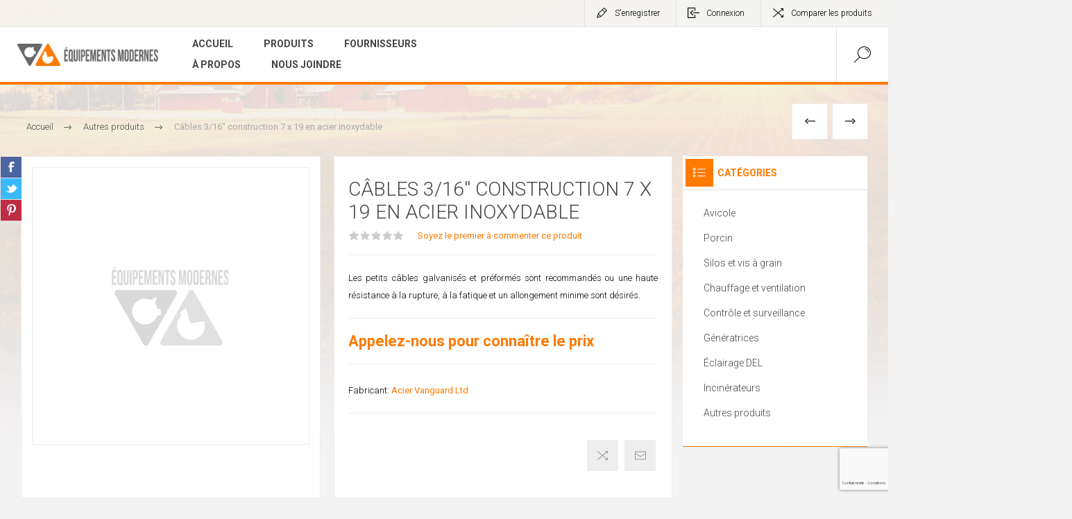

--- FILE ---
content_type: text/html; charset=utf-8
request_url: https://www.equipementsmodernes.com/c%C3%A2bles-316-construction-7-x-19-en-acier-inoxydable-copi%C3%A9
body_size: 58078
content:


<!DOCTYPE html>
<html lang="fr" dir="ltr" class="html-product-details-page">
<head>
    <title>Les &#xC9;quipements Modernes (St-F&#xE9;lix) Inc. | C&#xE2;bles 3/16&#x27;&#x27; construction 7 x 19 en acier inoxydable </title>
    <meta http-equiv="Content-type" content="text/html;charset=UTF-8" />
    <meta name="description" content="Les petits c&#xE2;bles galvanis&#xE9;s et pr&#xE9;form&#xE9;s sont recommand&#xE9;s ou une haute r&#xE9;sistance &#xE0; la rupture, &#xE0; la fatique et un allongement&#xD;&#xA;minime sont d&#xE9;sir&#xE9;s.&#xD;&#xA;" />
    <meta name="keywords" content="" />
    <meta name="generator" content="nopCommerce" />
    <meta name="viewport" content="width=device-width, initial-scale=1.0, minimum-scale=1.0, maximum-scale=2.0" />
    <link rel="preload" as="font" href="/Themes/Pacific/Content/fonts/pacific.woff" crossorigin />
    <link href="https://fonts.googleapis.com/css2?family=Roboto:wght@300;400;700&display=swap" rel="stylesheet">
     <link href="/css/cookieconsent.css" rel="stylesheet" crossorigin="anonymous"/>

<meta property="og:type" content="product" />
<meta property="og:title" content="C&#xE2;bles 3/16&#x27;&#x27; construction 7 x 19 en acier inoxydable " />
<meta property="og:description" content="Les petits c&#xE2;bles galvanis&#xE9;s et pr&#xE9;form&#xE9;s sont recommand&#xE9;s ou une haute r&#xE9;sistance &#xE0; la rupture, &#xE0; la fatique et un allongement&#xD;&#xA;minime sont d&#xE9;sir&#xE9;s.&#xD;&#xA;" />
<meta property="og:image" content="https://www.equipementsmodernes.com/images/thumbs/default-image_625.png" />
<meta property="og:image:url" content="https://www.equipementsmodernes.com/images/thumbs/default-image_625.png" />
<meta property="og:url" content="https://www.equipementsmodernes.com/c%C3%A2bles-316-construction-7-x-19-en-acier-inoxydable-copi%C3%A9" />
<meta property="og:site_name" content="&#xC9;quipements Modernes" />
<meta property="twitter:card" content="summary" />
<meta property="twitter:site" content="&#xC9;quipements Modernes" />
<meta property="twitter:title" content="C&#xE2;bles 3/16&#x27;&#x27; construction 7 x 19 en acier inoxydable " />
<meta property="twitter:description" content="Les petits c&#xE2;bles galvanis&#xE9;s et pr&#xE9;form&#xE9;s sont recommand&#xE9;s ou une haute r&#xE9;sistance &#xE0; la rupture, &#xE0; la fatique et un allongement&#xD;&#xA;minime sont d&#xE9;sir&#xE9;s.&#xD;&#xA;" />
<meta property="twitter:image" content="https://www.equipementsmodernes.com/images/thumbs/default-image_625.png" />
<meta property="twitter:url" content="https://www.equipementsmodernes.com/c%C3%A2bles-316-construction-7-x-19-en-acier-inoxydable-copi%C3%A9" />

    

    
    
    
    
    

    


    

    <link rel="stylesheet" type="text/css" href="/css/Product.Head.styles.css?v=cpbG1lbqiMQ9EV73HNqu7EHu-9Q" />
    

<style>

    .product-details-page .full-description {
        display: none;
    }
    .product-details-page .ui-tabs .full-description {
        display: block;
    }
    .product-details-page .tabhead-full-description {
        display: none;
    }
    

    .product-details-page .product-specs-box {
        display: none;
    }
    .product-details-page .ui-tabs .product-specs-box {
        display: block;
    }
    .product-details-page .ui-tabs .product-specs-box .title {
        display: none;
    }
    

    .product-details-page .product-no-reviews,
    .product-details-page .product-review-links {
        display: none;
    }
    </style><!-- Google tag (gtag.js) -->
<script  type="text/plain" data-cookiecategory="analytics"  async src="https://www.googletagmanager.com/gtag/js?id=G-4ZQ151Z12F"></script>
<script  type="text/plain" data-cookiecategory="analytics">
  window.dataLayer = window.dataLayer || [];
  function gtag(){dataLayer.push(arguments);}
  gtag('js', new Date());

  gtag('config', 'G-4ZQ151Z12F');
</script>


    
    
    
    <link rel="apple-touch-icon" sizes="180x180" href="/icons/icons_0/apple-touch-icon.png"><link rel="icon" type="image/png" sizes="32x32" href="/icons/icons_0/favicon-32x32.png"><link rel="icon" type="image/png" sizes="192x192" href="/icons/icons_0/android-chrome-192x192.png"><link rel="icon" type="image/png" sizes="16x16" href="/icons/icons_0/favicon-16x16.png"><link rel="manifest" href="/icons/icons_0/site.webmanifest"><link rel="mask-icon" href="/icons/icons_0/safari-pinned-tab.svg" color="#5bbad5"><link rel="shortcut icon" href="/icons/icons_0/favicon.ico"><meta name="msapplication-TileColor" content="#2d89ef"><meta name="msapplication-TileImage" content="/icons/icons_0/mstile-144x144.png"><meta name="msapplication-config" content="/icons/icons_0/browserconfig.xml"><meta name="theme-color" content="#ffffff">
    
    
    <!--Powered by nopCommerce - https://www.nopCommerce.com-->
</head>
<body class="product-details-page-body">
    <input name="__RequestVerificationToken" type="hidden" value="CfDJ8IhnOlJm0dFKm64WmJR-YYFwxi2he0r5r-dlWgV-L03KYrqvFPSGJnLZRqglf3lfWX8DLxRJ2KBAvMpB5xu7MJIN5qNlN2MxPKLptcogWW3hUzhbZSYJLTHR9TCvsFlnMSbXgH8VeYWOYNOnOkPAzcI" />
    


<div class="ajax-loading-block-window" style="display: none">
</div>
<div id="dialog-notifications-success" title="Notification" style="display:none;">
</div>
<div id="dialog-notifications-error" title="Erreur" style="display:none;">
</div>
<div id="dialog-notifications-warning" title="Attention" style="display:none;">
</div>
<div id="bar-notification" class="bar-notification-container" data-close="Fermer">
</div>

<!--[if lte IE 8]>
    <div style="clear:both;height:59px;text-align:center;position:relative;">
        <a href="http://www.microsoft.com/windows/internet-explorer/default.aspx" target="_blank">
            <img src="/Themes/Pacific/Content/img/ie_warning.jpg" height="42" width="820" alt="You are using an outdated browser. For a faster, safer browsing experience, upgrade for free today." />
        </a>
    </div>
<![endif]-->

<div class="master-wrapper-page">
<div class="header">
    
    <div class="responsive-strip">
        <div class="responsive-logo-wrapper">
            



<a href="/" class="logo">


<img alt="&#xC9;quipements Modernes" src="https://www.equipementsmodernes.com/images/thumbs/0000016_logo.png" /></a>
        </div>
    </div>
    <div class="header-upper">
        <div class="header-selectors-wrapper">
            
            
            
            
        </div>
        <div class="header-links-wrapper">
            <div class="header-links">
                



        <div class="hedar-links-item">
            <a href="/register?returnUrl=%2Fc%25C3%25A2bles-316-construction-7-x-19-en-acier-inoxydable-copi%25C3%25A9" class="ico-register">S'enregistrer</a>
        </div>
    <div class="hedar-links-item">
        <a href="/login?returnUrl=%2Fc%25C3%25A2bles-316-construction-7-x-19-en-acier-inoxydable-copi%25C3%25A9" class="ico-login">Connexion</a>
    </div>
    <div class="hedar-links-item">
        <a href="/compareproducts" class="ico-compare">Comparer les produits</a>
    </div>



            </div>
        </div>
        
    </div>
    <div class="header-lower">
        <div class="header-logo">
            



<a href="/" class="logo">


<img alt="&#xC9;quipements Modernes" src="https://www.equipementsmodernes.com/images/thumbs/0000016_logo.png" /></a>
        </div>
        <div class="header-menu">
            <div class="menu-button">
                <div class="menu-open" title="Menu">
                    <span class="menu-icon-line"></span>
                    <span class="menu-icon-line"></span>
                    <span class="menu-icon-line"></span>
                </div>
                <div class="menu-close" title="Close"></div>
            </div>
            <div class="menu-header">
                



        <div class="hedar-links-item">
            <a href="/register?returnUrl=%2Fc%25C3%25A2bles-316-construction-7-x-19-en-acier-inoxydable-copi%25C3%25A9" class="ico-register">S'enregistrer</a>
        </div>
    <div class="hedar-links-item">
        <a href="/login?returnUrl=%2Fc%25C3%25A2bles-316-construction-7-x-19-en-acier-inoxydable-copi%25C3%25A9" class="ico-login">Connexion</a>
    </div>
    <div class="hedar-links-item">
        <a href="/compareproducts" class="ico-compare">Comparer les produits</a>
    </div>



                
                
                
            </div>
            <div class="menu-body">










    <ul class="mega-menu"
        data-isRtlEnabled="false"
        data-enableClickForDropDown="false">


<li class=" ">

    <a href="/" class="" title="Accueil" ><span> Accueil</span></a>

</li>



<li class="has-sublist">

        <span class="with-subcategories single-item-categories labelfornextplusbutton">Produits</span>

        <div class="plus-button"></div>
        <div class="sublist-wrap">
            <ul class="sublist">
                <li class="back-button">
                    <span>Retour</span>
                </li>
                
        <li class="has-sublist">
            <a href="/avicole" title="Avicole" class="with-subcategories"><span>Avicole</span></a>
            <div class="plus-button"></div>
            <div class="sublist-wrap">
                <ul class="sublist">
                    <li class="back-button">
                        <span>Retour</span>
                    </li>
                    
        <li>
            <a class="lastLevelCategory" href="/abreuvoirs" title="Abreuvoirs"><span>Abreuvoirs</span></a>
        </li>
        <li>
            <a class="lastLevelCategory" href="/alimentation" title="Alimentation"><span>Alimentation</span></a>
        </li>


                </ul>
            </div>
        </li>
        <li class="has-sublist">
            <a href="/porcin" title="Porcin" class="with-subcategories"><span>Porcin</span></a>
            <div class="plus-button"></div>
            <div class="sublist-wrap">
                <ul class="sublist">
                    <li class="back-button">
                        <span>Retour</span>
                    </li>
                    
        <li>
            <a class="lastLevelCategory" href="/alimentation-2" title="Alimentation"><span>Alimentation</span></a>
        </li>


                </ul>
            </div>
        </li>
        <li class="has-sublist">
            <a href="/silos" title="Silos et vis &#xE0; grain" class="with-subcategories"><span>Silos et vis &#xE0; grain</span></a>
            <div class="plus-button"></div>
            <div class="sublist-wrap">
                <ul class="sublist">
                    <li class="back-button">
                        <span>Retour</span>
                    </li>
                    
        <li>
            <a class="lastLevelCategory" href="/silo" title="Silo"><span>Silo</span></a>
        </li>
        <li>
            <a class="lastLevelCategory" href="/vis-a-grain" title="Vis a grain"><span>Vis a grain</span></a>
        </li>


                </ul>
            </div>
        </li>
        <li class="has-sublist">
            <a href="/chauffage-et-ventilation" title="Chauffage et ventilation" class="with-subcategories"><span>Chauffage et ventilation</span></a>
            <div class="plus-button"></div>
            <div class="sublist-wrap">
                <ul class="sublist">
                    <li class="back-button">
                        <span>Retour</span>
                    </li>
                    
        <li>
            <a class="lastLevelCategory" href="/%C3%A9changeur-de-chaleur" title="&#xC9;changeur de chaleur"><span>&#xC9;changeur de chaleur</span></a>
        </li>
        <li class="has-sublist">
            <a href="/entr%C3%A9e-dair" title="Entr&#xE9;e d&#x27;air" class="with-subcategories"><span>Entr&#xE9;e d&#x27;air</span></a>
            <div class="plus-button"></div>
            <div class="sublist-wrap">
                <ul class="sublist">
                    <li class="back-button">
                        <span>Retour</span>
                    </li>
                    
        <li>
            <a class="lastLevelCategory" href="/actuateur" title="Actuateur"><span>Actuateur</span></a>
        </li>
        <li>
            <a class="lastLevelCategory" href="/lin%C3%A9aire" title="Lin&#xE9;aire"><span>Lin&#xE9;aire</span></a>
        </li>
        <li>
            <a class="lastLevelCategory" href="/tpi" title="TPI"><span>TPI</span></a>
        </li>


                </ul>
            </div>
        </li>
        <li>
            <a class="lastLevelCategory" href="/ventilation" title="Ventilation"><span>Ventilation</span></a>
        </li>
        <li>
            <a class="lastLevelCategory" href="/chauffage" title="Chauffage"><span>Chauffage</span></a>
        </li>


                </ul>
            </div>
        </li>
        <li class="has-sublist">
            <a href="/contr%C3%B4le-et-surveillance" title="Contr&#xF4;le et surveillance" class="with-subcategories"><span>Contr&#xF4;le et surveillance</span></a>
            <div class="plus-button"></div>
            <div class="sublist-wrap">
                <ul class="sublist">
                    <li class="back-button">
                        <span>Retour</span>
                    </li>
                    
        <li>
            <a class="lastLevelCategory" href="/contr%C3%B4leur" title="Contr&#xF4;leur"><span>Contr&#xF4;leur</span></a>
        </li>
        <li>
            <a class="lastLevelCategory" href="/surveillance" title="Surveillance "><span>Surveillance </span></a>
        </li>


                </ul>
            </div>
        </li>
        <li>
            <a class="lastLevelCategory" href="/g%C3%A9n%C3%A9ratrices" title="G&#xE9;n&#xE9;ratrices"><span>G&#xE9;n&#xE9;ratrices</span></a>
        </li>
        <li>
            <a class="lastLevelCategory" href="/%C3%A9clairage-del" title="&#xC9;clairage DEL"><span>&#xC9;clairage DEL</span></a>
        </li>
        <li>
            <a class="lastLevelCategory" href="/incin%C3%A9rateurs" title="Incin&#xE9;rateurs"><span>Incin&#xE9;rateurs</span></a>
        </li>
        <li>
            <a class="lastLevelCategory" href="/autres-produits" title="Autres produits"><span>Autres produits</span></a>
        </li>

            </ul>
        </div>

</li>



<li class="has-sublist">

    <a class="with-subcategories" href="/manufacturer/all" title="Fournisseurs"><span>Fournisseurs</span></a>

        <div class="plus-button"></div>
        <div class="sublist-wrap">
            <ul class="sublist">
                <li class="back-button">
                    <span>Retour</span>
                </li>
                    <li>
                        <a href="/leroy" title="LeRoy"><span>LeRoy</span></a>
                    </li>
                    <li>
                        <a href="/cumberland" title="Cumberland"><span>Cumberland</span></a>
                    </li>
                    <li>
                        <a href="/roxell" title="Roxell"><span>Roxell</span></a>
                    </li>
                    <li>
                        <a href="/tpi-polytechnics-inc" title="TPI Polytechnics Inc."><span>TPI Polytechnics Inc.</span></a>
                    </li>
                    <li>
                        <a href="/plasson" title="Plasson"><span>Plasson</span></a>
                    </li>
                    <li>
                        <a href="/lubing" title="Lubing"><span>Lubing</span></a>
                    </li>
                    <li>
                        <a href="/genius" title="Genius"><span>Genius</span></a>
                    </li>
                    <li>
                        <a href="/farmquest" title="Farmquest"><span>Farmquest</span></a>
                    </li>
                    <li>
                        <a href="/ap-livestock" title="AP Livestock"><span>AP Livestock</span></a>
                    </li>
                    <li>
                        <a href="/agricultural-mfg-textiles" title="Agricultural MFG &amp; Textiles "><span>Agricultural MFG &amp; Textiles </span></a>
                    </li>

                    <li>
                        <a class="view-all" href="/manufacturer/all" title="Voir tout">
                            <span>Voir tout</span>
                        </a>
                    </li>
            </ul>
        </div>
</li>

<li class=" ">

    <a href="/a-propos" class="" title="&#xC0; propos" ><span> &#xC0; propos</span></a>

</li>



<li class=" ">

    <a href="/contactus" class="" title="Nous joindre" ><span> Nous joindre</span></a>

</li>


        
    </ul>
    <div class="menu-title"><span>Menu</span></div>
    <ul class="mega-menu-responsive">


<li class=" ">

    <a href="/" class="" title="Accueil" ><span> Accueil</span></a>

</li>



<li class="has-sublist">

        <span class="with-subcategories single-item-categories labelfornextplusbutton">Produits</span>

        <div class="plus-button"></div>
        <div class="sublist-wrap">
            <ul class="sublist">
                <li class="back-button">
                    <span>Retour</span>
                </li>
                
        <li class="has-sublist">
            <a href="/avicole" title="Avicole" class="with-subcategories"><span>Avicole</span></a>
            <div class="plus-button"></div>
            <div class="sublist-wrap">
                <ul class="sublist">
                    <li class="back-button">
                        <span>Retour</span>
                    </li>
                    
        <li>
            <a class="lastLevelCategory" href="/abreuvoirs" title="Abreuvoirs"><span>Abreuvoirs</span></a>
        </li>
        <li>
            <a class="lastLevelCategory" href="/alimentation" title="Alimentation"><span>Alimentation</span></a>
        </li>


                </ul>
            </div>
        </li>
        <li class="has-sublist">
            <a href="/porcin" title="Porcin" class="with-subcategories"><span>Porcin</span></a>
            <div class="plus-button"></div>
            <div class="sublist-wrap">
                <ul class="sublist">
                    <li class="back-button">
                        <span>Retour</span>
                    </li>
                    
        <li>
            <a class="lastLevelCategory" href="/alimentation-2" title="Alimentation"><span>Alimentation</span></a>
        </li>


                </ul>
            </div>
        </li>
        <li class="has-sublist">
            <a href="/silos" title="Silos et vis &#xE0; grain" class="with-subcategories"><span>Silos et vis &#xE0; grain</span></a>
            <div class="plus-button"></div>
            <div class="sublist-wrap">
                <ul class="sublist">
                    <li class="back-button">
                        <span>Retour</span>
                    </li>
                    
        <li>
            <a class="lastLevelCategory" href="/silo" title="Silo"><span>Silo</span></a>
        </li>
        <li>
            <a class="lastLevelCategory" href="/vis-a-grain" title="Vis a grain"><span>Vis a grain</span></a>
        </li>


                </ul>
            </div>
        </li>
        <li class="has-sublist">
            <a href="/chauffage-et-ventilation" title="Chauffage et ventilation" class="with-subcategories"><span>Chauffage et ventilation</span></a>
            <div class="plus-button"></div>
            <div class="sublist-wrap">
                <ul class="sublist">
                    <li class="back-button">
                        <span>Retour</span>
                    </li>
                    
        <li>
            <a class="lastLevelCategory" href="/%C3%A9changeur-de-chaleur" title="&#xC9;changeur de chaleur"><span>&#xC9;changeur de chaleur</span></a>
        </li>
        <li class="has-sublist">
            <a href="/entr%C3%A9e-dair" title="Entr&#xE9;e d&#x27;air" class="with-subcategories"><span>Entr&#xE9;e d&#x27;air</span></a>
            <div class="plus-button"></div>
            <div class="sublist-wrap">
                <ul class="sublist">
                    <li class="back-button">
                        <span>Retour</span>
                    </li>
                    
        <li>
            <a class="lastLevelCategory" href="/actuateur" title="Actuateur"><span>Actuateur</span></a>
        </li>
        <li>
            <a class="lastLevelCategory" href="/lin%C3%A9aire" title="Lin&#xE9;aire"><span>Lin&#xE9;aire</span></a>
        </li>
        <li>
            <a class="lastLevelCategory" href="/tpi" title="TPI"><span>TPI</span></a>
        </li>


                </ul>
            </div>
        </li>
        <li>
            <a class="lastLevelCategory" href="/ventilation" title="Ventilation"><span>Ventilation</span></a>
        </li>
        <li>
            <a class="lastLevelCategory" href="/chauffage" title="Chauffage"><span>Chauffage</span></a>
        </li>


                </ul>
            </div>
        </li>
        <li class="has-sublist">
            <a href="/contr%C3%B4le-et-surveillance" title="Contr&#xF4;le et surveillance" class="with-subcategories"><span>Contr&#xF4;le et surveillance</span></a>
            <div class="plus-button"></div>
            <div class="sublist-wrap">
                <ul class="sublist">
                    <li class="back-button">
                        <span>Retour</span>
                    </li>
                    
        <li>
            <a class="lastLevelCategory" href="/contr%C3%B4leur" title="Contr&#xF4;leur"><span>Contr&#xF4;leur</span></a>
        </li>
        <li>
            <a class="lastLevelCategory" href="/surveillance" title="Surveillance "><span>Surveillance </span></a>
        </li>


                </ul>
            </div>
        </li>
        <li>
            <a class="lastLevelCategory" href="/g%C3%A9n%C3%A9ratrices" title="G&#xE9;n&#xE9;ratrices"><span>G&#xE9;n&#xE9;ratrices</span></a>
        </li>
        <li>
            <a class="lastLevelCategory" href="/%C3%A9clairage-del" title="&#xC9;clairage DEL"><span>&#xC9;clairage DEL</span></a>
        </li>
        <li>
            <a class="lastLevelCategory" href="/incin%C3%A9rateurs" title="Incin&#xE9;rateurs"><span>Incin&#xE9;rateurs</span></a>
        </li>
        <li>
            <a class="lastLevelCategory" href="/autres-produits" title="Autres produits"><span>Autres produits</span></a>
        </li>

            </ul>
        </div>

</li>



<li class="has-sublist">

    <a class="with-subcategories" href="/manufacturer/all" title="Fournisseurs"><span>Fournisseurs</span></a>

        <div class="plus-button"></div>
        <div class="sublist-wrap">
            <ul class="sublist">
                <li class="back-button">
                    <span>Retour</span>
                </li>
                    <li>
                        <a href="/leroy" title="LeRoy"><span>LeRoy</span></a>
                    </li>
                    <li>
                        <a href="/cumberland" title="Cumberland"><span>Cumberland</span></a>
                    </li>
                    <li>
                        <a href="/roxell" title="Roxell"><span>Roxell</span></a>
                    </li>
                    <li>
                        <a href="/tpi-polytechnics-inc" title="TPI Polytechnics Inc."><span>TPI Polytechnics Inc.</span></a>
                    </li>
                    <li>
                        <a href="/plasson" title="Plasson"><span>Plasson</span></a>
                    </li>
                    <li>
                        <a href="/lubing" title="Lubing"><span>Lubing</span></a>
                    </li>
                    <li>
                        <a href="/genius" title="Genius"><span>Genius</span></a>
                    </li>
                    <li>
                        <a href="/farmquest" title="Farmquest"><span>Farmquest</span></a>
                    </li>
                    <li>
                        <a href="/ap-livestock" title="AP Livestock"><span>AP Livestock</span></a>
                    </li>
                    <li>
                        <a href="/agricultural-mfg-textiles" title="Agricultural MFG &amp; Textiles "><span>Agricultural MFG &amp; Textiles </span></a>
                    </li>

                    <li>
                        <a class="view-all" href="/manufacturer/all" title="Voir tout">
                            <span>Voir tout</span>
                        </a>
                    </li>
            </ul>
        </div>
</li>

<li class=" ">

    <a href="/a-propos" class="" title="&#xC0; propos" ><span> &#xC0; propos</span></a>

</li>



<li class=" ">

    <a href="/contactus" class="" title="Nous joindre" ><span> Nous joindre</span></a>

</li>


        
    </ul>
            </div>
        </div>
        <div class="search-box store-search-box">
            <form method="get" id="small-search-box-form" action="/search">
        <input type="text" class="search-box-text" id="small-searchterms" autocomplete="off" name="q" placeholder="Rechercher..." aria-label="Rechercher..." />

    <!--Kendo scripts should be included before kendo.all.min.js in case we have HelpDesk. That is why we use Append to place them at the top of any other scripts -->

   






<input type="hidden" class="instantSearchResourceElement"
       data-highlightFirstFoundElement="false"
       data-minKeywordLength="3"
       data-defaultProductSortOption="0"
       data-instantSearchUrl="/instantSearchFor"
       data-searchPageUrl="/search"
       data-searchInProductDescriptions="true"
       data-numberOfVisibleProducts="5"
       data-noResultsResourceText=" No data found."/>

        <button type="submit" class="button-1 search-box-button">Rechercher</button>
            
</form>
            <div class="search-box-opener">Rechercher</div>
        </div>
        <div class="header-flyout-cart">
            <div class="mobile-flyout-cart-toggle" title="Close">
                <span class="first"></span>
                <span class="second"></span>
            </div>
            
        </div>
    </div>
    
</div>    
    <div class="overlayOffCanvas"></div>
    <div class="master-wrapper-content">
        











<div id="product-ribbon-info" data-productid="85"
     data-productboxselector=".product-item, .item-holder"
     data-productboxpicturecontainerselector=".picture, .item-picture"
     data-productpagepicturesparentcontainerselector=".product-essential"
     data-productpagebugpicturecontainerselector=".picture"
     data-retrieveproductribbonsurl="/RetrieveProductRibbons">
</div>

    
    
    
    
    
    
    

<div class="quickViewData" data-productselector=".product-item"
     data-productselectorchild=".buttons"
     data-retrievequickviewurl="/quickviewdata"
     data-quickviewbuttontext="Quick View"
     data-quickviewbuttontitle="Quick View"
     data-isquickviewpopupdraggable="True"
     data-enablequickviewpopupoverlay="True"
     data-accordionpanelsheightstyle="content"
     data-getquickviewbuttonroute="/getquickviewbutton">
</div>
        
        <div class="master-column-wrapper">
            


<div class="center-1">
    
    



<div class="page product-details-page product-page-layout-one">
    <div class="page-body">
        
        <div class="product-details-top">
                <div class="breadcrumb">
            <ul itemscope itemtype="http://schema.org/BreadcrumbList">
                
                <li>
                    <span>
                        <a href="/">
                            <span>Accueil</span>
                        </a>
                    </span>
                    <span class="delimiter">/</span>
                </li>
                    <li itemprop="itemListElement" itemscope itemtype="http://schema.org/ListItem">
                        <a href="/autres-produits" itemprop="item">
                            <span itemprop="name">Autres produits</span>
                        </a>
                        <span class="delimiter">/</span>
                        <meta itemprop="position" content="1" />
                    </li>
                
                <li itemprop="itemListElement" itemscope itemtype="http://schema.org/ListItem">
                    <strong class="current-item" itemprop="name">C&#xE2;bles 3/16&#x27;&#x27; construction 7 x 19 en acier inoxydable </strong>
                    <span itemprop="item" itemscope itemtype="http://schema.org/Thing" 
                          id="/c%C3%A2bles-316-construction-7-x-19-en-acier-inoxydable-copi%C3%A9">
                    </span>
                    <meta itemprop="position" content="2" />
                    
                </li>
            </ul>
    </div>

			





<div class="prev-next-product">
        <div class="previous-product">
            <a href="/c%C3%A2bles-316-construction-7-x-19-en-acier-galvanis%C3%A9" title="C&#xE2;bles 3/16&#x27;&#x27; construction ..."><span class="previous-product-label">Précédent</span><span class="previous-product-title">C&#xE2;bles 3/16&#x27;&#x27; construction ...</span></a>
        </div>

        <div class="next-product">
            <a href="/lance-double-3000-psi-284f-14-mnpt-2x-14-fnpt-01070033" title="LANCE DOUBLE 3000 PSI 284&#xB0;F..."><span class="next-product-label">Suivant</span><span class="next-product-title">LANCE DOUBLE 3000 PSI 284&#xB0;F...</span></a>
        </div>
</div>
        </div>
        <form method="post" id="product-details-form" action="/c%C3%A2bles-316-construction-7-x-19-en-acier-inoxydable-copi%C3%A9">



<!--Microdata-->
<div  itemscope itemtype="http://schema.org/Product">
    <meta itemprop="name" content="C&#xE2;bles 3/16&#x27;&#x27; construction 7 x 19 en acier inoxydable "/>
    <meta itemprop="sku" content="SAC316719"/>
    <meta itemprop="gtin"/>
    <meta itemprop="mpn"/>
    <meta itemprop="description" content="Les petits c&#xE2;bles galvanis&#xE9;s et pr&#xE9;form&#xE9;s sont recommand&#xE9;s ou une haute r&#xE9;sistance &#xE0; la rupture, &#xE0; la fatique et un allongement&#xD;&#xA;minime sont d&#xE9;sir&#xE9;s.&#xD;&#xA;"/>
    <meta itemprop="image" content="https://www.equipementsmodernes.com/images/thumbs/default-image_625.png"/>
        <meta itemprop="brand" content=" Acier Vanguard Ltd"/>
    <div itemprop="offers" itemscope itemtype="http://schema.org/Offer">
        <meta itemprop="url" content="https://www.equipementsmodernes.com/c%c3%a2bles-316-construction-7-x-19-en-acier-inoxydable-copi%c3%a9"/>
        <meta itemprop="price" content="0.00"/>
        <meta itemprop="priceCurrency"/>
        <meta itemprop="priceValidUntil"/>
        <meta itemprop="availability" content="http://schema.org/InStock" />
    </div>
    <div itemprop="review" itemscope itemtype="http://schema.org/Review">
        <meta itemprop="author" content="ALL"/>
        <meta itemprop="url" content="/productreviews/85"/>
    </div>
</div>
            <div class="product-content-wrapper" data-productid="85">
                <div class="product-essential">
                    
                    <div class="equalizer-box">
                        <div class="gallery-wrapper equalize">



    
    
    
    <input type="hidden" class="cloudZoomAdjustPictureOnProductAttributeValueChange"
           data-productid="85"
           data-isintegratedbywidget="true" />
        
        
        <input type="hidden" class="cloudZoomEnableClickToZoom" />
    <div class="gallery sevenspikes-cloudzoom-gallery">
        
            <div class="picture-wrapper">
                <div class="picture" id="sevenspikes-cloud-zoom" data-zoomwindowelementid="cloudZoomWindowElement"
                     data-selectoroftheparentelementofthecloudzoomwindow=".overview"
                     data-defaultimagecontainerselector=".product-essential .gallery"
                     data-zoom-window-width="244"
                     data-zoom-window-height="257">
                    <a href="https://www.equipementsmodernes.com/images/default-image.png" data-full-image-url="https://www.equipementsmodernes.com/images/default-image.png" class="picture-link" id="zoom1">
                        <img src="https://www.equipementsmodernes.com/images/thumbs/default-image_625.png" alt="Image de C&#xE2;bles 3/16&#x27;&#x27; construction 7 x 19 en acier inoxydable " class="cloudzoom" id="cloudZoomImage"
                             itemprop="image" data-cloudzoom="appendSelector: &#x27;.picture-wrapper&#x27;, zoomOffsetX: -6, zoomOffsetY: 0, autoInside: 850, tintOpacity: 0, zoomWidth: 244, zoomHeight: 257, easing: 3, touchStartDelay: true, zoomFlyOut: false, disableZoom: &#x27;auto&#x27;"
                              />
                    </a>
                </div>
            </div>
        
    </div>
                            



<div class="product-social-buttons">
    <ul class="product-social-sharing">
        <li>
            <!-- Facebook -->
            <a class="facebook" title="Partager sur Facebook" href="javascript:openShareWindow('http://www.facebook.com/sharer.php?u=https://www.equipementsmodernes.com/c&#xE2;bles-316-construction-7-x-19-en-acier-inoxydable-copi&#xE9;')">Partager sur Facebook</a>
        </li>
        <li>
            <!-- Twitter -->
            <a class="twitter" title="Partager sur Twitter" href="javascript:openShareWindow('http://twitter.com/share?url=https://www.equipementsmodernes.com/c&#xE2;bles-316-construction-7-x-19-en-acier-inoxydable-copi&#xE9;')">Partager sur Twitter</a>
        </li>
        <li>
            <!-- Pinterest -->
            <a class="pinterest" title="Partager sur Pinterest" href="javascript:void((function()%7Bvar%20e=document.createElement('script');e.setAttribute('type','text/javascript');e.setAttribute('charset','UTF-8');e.setAttribute('src','https://assets.pinterest.com/js/pinmarklet.js?r='+Math.random()*99999999);document.body.appendChild(e)%7D)());">Partager sur Pinterest</a>
        </li>
    </ul>

    
</div>

                        </div>
                        <div class="overview-wrapper equalize">
                            <div class="overview">
								
                                
                                <div class="product-overview-top">
                                    <div class="product-name">
                                        <h1>
                                            C&#xE2;bles 3/16&#x27;&#x27; construction 7 x 19 en acier inoxydable 
                                        </h1>
                                    </div>
                                    <!--product reviews-->
                                        <div class="product-reviews-overview">
        <div class="product-review-box">
            <div class="rating">
                <div style="width: 0%">
                </div>
            </div>
        </div>

            <div class="product-no-reviews">
                <a href="/productreviews/85">Soyez le premier à commenter ce produit</a>
            </div>
    </div>

                                </div>
                                    <div class="short-description">
                                        Les petits câbles galvanisés et préformés sont recommandés ou une haute résistance à la rupture, à la fatique et un allongement
minime sont désirés.

                                    </div>
                                <!--price-->
    <div class="prices">
            <div class="product-price call-for-price">
                <a href="/contactus"><span>Appelez-nous pour connaître le prix</span></a>
            </div>
    </div>
                                <!--SKU, MAN, GTIN, vendor-->
                                    <div class="overview-info-wrapper">
                                            <div class="manufacturers">
            <span class="label">Fabricant:</span>
        <span class="value">
                <a href="/acier-vanguard-ltd"> Acier Vanguard Ltd</a>
        </span>
    </div>

                                        
                                    </div>
                                <!--availability-->
                                

                                <!--delivery-->
                                

                                <!--estimate shipping-->
                                


                                <!--attributes-->
                                <!--gift card-->
                                <!--rental info-->

                                <div class="overview-buttons-wrapper">
                                    <!--wishlist, compare, email a friend-->
                                    <div class="overview-buttons">
                            			
                                            <div class="compare-products">
        <button type="button" class="button-2 add-to-compare-list-button" title="Ajouter à la liste de comparaison" onclick="AjaxCart.addproducttocomparelist('/compareproducts/add/85');return false;">Ajouter à la liste de comparaison</button>
    </div>

                                            <div class="email-a-friend">
        <button type="button" class="button-2 email-a-friend-button" title="Envoyer à un ami" onclick="setLocation('/productemailafriend/85')">Envoyer à un ami</button>
    </div>

                                        <!--sample download-->
                                        
                            			
                                    </div>
                                    <!--add to cart-->
                                </div>
                        		
                            </div>
                        </div>
                    </div>

    

    
    
    
    <div id="quickTabs" class="productTabs "
         data-ajaxEnabled="false"
         data-productReviewsAddNewUrl="/ProductTab/ProductReviewsTabAddNew/85"
         data-productContactUsUrl="/ProductTab/ProductContactUsTabAddNew/85"
         data-couldNotLoadTabErrorMessage="Couldn&#x27;t load this tab.">
        
<div class="productTabs-header">
    <ul>
            <li>
                <a href="#quickTab-reviews">Avis</a>
            </li>
            <li>
                <a href="#quickTab-contact_us">Nous joindre</a>
            </li>
    </ul>
</div>
<div class="productTabs-body">
        <div id="quickTab-reviews">
            

<div id="updateTargetId" class="product-reviews-page">
        <div class="write-review" id="review-form">
            <div class="title">
                <strong>Entrez votre propre avis</strong>
            </div>
            <div class="message-error validation-summary-errors"><ul><li>Seuls les utilisateurs enregistr&#xE9;s peuvent saisir des avis</li>
</ul></div>
            <div class="fieldset">
                <div class="form-fields">
                    <div class="inputs">
                        <label for="AddProductReview_Title">Titre de l&#x27;avis:</label>
                        <input class="review-title" type="text" id="AddProductReview_Title" name="AddProductReview.Title" value="" disabled="disabled" />
                        <span class="required">*</span>
                        <span class="field-validation-valid" data-valmsg-for="AddProductReview.Title" data-valmsg-replace="true"></span>
                    </div>
                    <div class="inputs">
                        <label for="AddProductReview_ReviewText">Texte de l&#x27;avis:</label>
                        <textarea class="review-text" id="AddProductReview_ReviewText" name="AddProductReview.ReviewText" disabled="disabled">
</textarea>
                        <span class="required">*</span>
                        <span class="field-validation-valid" data-valmsg-for="AddProductReview.ReviewText" data-valmsg-replace="true"></span>
                    </div>
                    <div class="review-rating">
                        <label for="AddProductReview_Rating">Note:</label>
                        <ul>
                            <li class="label first">Mauvais</li>
                            <li class="rating-options">
                                <input value="1" value="1" type="radio" type="radio" id="addproductrating_1" aria-label="Mauvais" data-val="true" data-val-required="The Note field is required." name="AddProductReview.Rating" />
                                <label class="vote-star" for="addproductrating_1">Note 1</label>

                                <input value="2" value="2" type="radio" type="radio" id="addproductrating_2" aria-label="Mauvais" name="AddProductReview.Rating" />
                                <label class="vote-star" for="addproductrating_2">Note 2</label>

                                <input value="3" value="3" type="radio" type="radio" id="addproductrating_3" aria-label="Neutre" name="AddProductReview.Rating" />
                                <label class="vote-star" for="addproductrating_3">Note 3</label>

                                <input value="4" value="4" type="radio" type="radio" id="addproductrating_4" aria-label="Bon" name="AddProductReview.Rating" />
                                <label class="vote-star" for="addproductrating_4">Note 4</label>

                                <input value="5" value="5" type="radio" type="radio" id="addproductrating_5" aria-label="Excellent" checked="checked" name="AddProductReview.Rating" />
                                <label class="vote-star" for="addproductrating_5">Note 5</label>
                            </li>
                            <li class="label last">Excellent</li>
                        </ul>
                    </div>
                </div>
            </div>
            <div class="buttons">
                    <button type="button" id="add-review" disabled="disabled" name="add-review" class="button-1 write-product-review-button" value="Envoyer votre avis">Envoyer votre avis</button>
            </div>
        </div>
</div>

        </div>
        <div id="quickTab-contact_us">
            

<div id="contact-us-tab" class="contact-page write-review">
    <div class="form-fields">
        <div class="inputs">
            <label for="FullName">Nom et pr&#xE9;nom</label>
            <input placeholder="Entrez votre nom" class="contact_tab_fullname review-title" type="text" data-val="true" data-val-required="Votre nom est requis" id="FullName" name="FullName" value="" />
            <span class="required">*</span>
            <span class="field-validation-valid" data-valmsg-for="FullName" data-valmsg-replace="true"></span>
        </div>
        <div class="inputs">
            <label for="Email">Votre adresse email</label>
            <input placeholder="Entrez votre adresse mail" class="contact_tab_email review-title" type="email" data-val="true" data-val-email="Adresse email erron&#xE9;e" data-val-required="Votre email est requis" id="Email" name="Email" value="" />
            <span class="required">*</span>
            <span class="field-validation-valid" data-valmsg-for="Email" data-valmsg-replace="true"></span>
        </div>
        <div class="inputs">
            <label for="Enquiry">Demande de renseignements</label>
            <textarea placeholder="Saisissez votre demande" class="contact_tab_enquiry review-text" data-val="true" data-val-required="La demande est requise" id="Enquiry" name="Enquiry">
</textarea>
            <span class="required">*</span>
            <span class="field-validation-valid" data-valmsg-for="Enquiry" data-valmsg-replace="true"></span>
        </div>

            <div><input id="g-recaptcha-response_captcha_875248042" name="g-recaptcha-response" type="hidden"></input><script>
                var onloadCallbackcaptcha_875248042 = function() {
                    var form = $('input[id="g-recaptcha-response_captcha_875248042"]').closest('form');
                    var btn = $(form.find(':submit')[0]);

                    var loaded = false;
                    var isBusy = false;
                    btn.on('click', function (e) {
                        if (!isBusy) {
                            isBusy = true;
                            grecaptcha.execute('6Ldv-OgiAAAAAKLkXSwANgFx5_TA6N4_YpOGaxZ4', { 'action': 'ProductDetails' }).then(function(token) {
                                $('#g-recaptcha-response_captcha_875248042', form).val(token);
                                loaded = true;
                                btn.click();
                            });
                        }
                        return loaded;
                    });
                }
            </script><script async="" defer="" src="https://www.google.com/recaptcha/api.js?onload=onloadCallbackcaptcha_875248042&amp;render=6Ldv-OgiAAAAAKLkXSwANgFx5_TA6N4_YpOGaxZ4&amp;hl=fr"></script></div>
    </div>
    <div class="buttons">
        <button type="button" id="send-contact-us-form" name="send-email" class="button-1 contact-us-button" >Envoyer</button>
    </div>
</div>
        </div>
</div>
    </div>
                        <div class="product-collateral">
                            


                            
                        </div>
                </div>
                <div class="product-page-grids side-grids">
                    
                    
                            <div class="block block-category-navigation">
                                <div class="title">
                                    <strong>Catégories</strong>
                                </div>
                                

    <div id="CategoryNavigationList" class="listbox">
        <ul class="list">
        <li class="inactive">
            <a href="/avicole">Avicole
            </a>
        </li>
        <li class="inactive">
            <a href="/porcin">Porcin
            </a>
        </li>
        <li class="inactive">
            <a href="/silos">Silos et vis &#xE0; grain
            </a>
        </li>
        <li class="inactive">
            <a href="/chauffage-et-ventilation">Chauffage et ventilation
            </a>
        </li>
        <li class="inactive">
            <a href="/contr%C3%B4le-et-surveillance">Contr&#xF4;le et surveillance
            </a>
        </li>
        <li class="inactive">
            <a href="/g%C3%A9n%C3%A9ratrices">G&#xE9;n&#xE9;ratrices
            </a>
        </li>
        <li class="inactive">
            <a href="/%C3%A9clairage-del">&#xC9;clairage DEL
            </a>
        </li>
        <li class="inactive">
            <a href="/incin%C3%A9rateurs">Incin&#xE9;rateurs
            </a>
        </li>
        <li class="active last">
            <a href="/autres-produits">Autres produits
            </a>
        </li>
        </ul>
    </div>

                            </div>
                </div>
            </div>
        <input name="__RequestVerificationToken" type="hidden" value="CfDJ8IhnOlJm0dFKm64WmJR-YYFwxi2he0r5r-dlWgV-L03KYrqvFPSGJnLZRqglf3lfWX8DLxRJ2KBAvMpB5xu7MJIN5qNlN2MxPKLptcogWW3hUzhbZSYJLTHR9TCvsFlnMSbXgH8VeYWOYNOnOkPAzcI" /></form>
        
    </div>
</div>

    
</div>

        </div>
        
    </div>
    

<div class="footer">
    <div class="footer-upper">
        <div class="footer-blocks-wrapper center">
            <div class="footer-block-center">
                <div class="newsletter">
    <div class="title">
       <!-- <strong>Infolettre</strong>-->
		<strong>Restez branché!</strong>
    </div>
    <div class="newsletter-subscribe" id="newsletter-subscribe-block">
        <div class="newsletter-email">
           <!-- <input asp-for="NewsletterEmail" id="newsletter-email" class="newsletter-subscribe-text" placeholder=Entrez votre email ici ... aria-label="Inscrivez-vous à notre newsletter" />
            <button type="button" id="newsletter-subscribe-button" class="button-1 newsletter-subscribe-button">
                <span>S'abonner</span>
            </button>-->
			<div style="color: #fff; font-size: 1.2em;">Suivez-nous sur les réseaux sociaux pour rester informé des nouveaux produits et dernières nouvelles.</div>
        </div>
        <div class="newsletter-validation">
            <span id="subscribe-loading-progress" style="display: none;" class="please-wait">Patientez...</span>
            <span class="field-validation-valid" data-valmsg-for="NewsletterEmail" data-valmsg-replace="true"></span>
        </div>
    </div>
    <div class="newsletter-result" id="newsletter-result-block"></div>
    
</div>
                



<ul class="social-sharing">
        <li><a target="_blank" class="facebook" href="https://www.facebook.com/EquipementsModernes/" rel="noopener noreferrer"></a></li>
</ul>
            </div>
        </div>
        <div class="footer-blocks-wrapper left">
            <div class="footer-block contact">
                <div class="title">
                    <strong>Informations de contact</strong>
                </div>
                <ul class="list footer-collapse">
                    <li class="phone">
                        <span>1-800-667-2781</span>
                    </li>
                    <li class="work-time">
                        <span>Lun--Ven 08:00 - 17:00</span>
                    </li>
                    <li class="e-mail">
                        <span>info@equipementsmodernes.com</span>
                    </li>
                    <li class="address-city">
                        <span>Saint-Félix-de-Valois</span>
                    </li>
                    <li class="address-street">
                        <span>6561 Chem. de Saint-Jean</span>
                    </li>
                </ul>
            </div>
            <div class="footer-block information">
                <div class="title">
                    <strong>Information</strong>
                </div>
                <ul class="list footer-collapse">                    
                        <li><a href="/sitemap">Plan du site</a></li>
                        <li><a href="/politique-de-confidentialit%C3%A9">Politique de confidentialit&#xE9;</a></li>
                        <li><a href="/conditions-of-use">Conditions d&#x27;utilisation</a></li>
                        <li><a href="/a-propos">&#xC0; propos</a></li>
                </ul>
            </div>
        </div>
        <div class="footer-blocks-wrapper right">
            <div class="footer-block service">
                <div class="title">
                    <strong>  Service Clients</strong>
                </div>
                <ul class="list footer-collapse">
	                    <li><a href="/search">Rechercher</a> </li>
	                    <li><a href="/blog">Blog</a></li>
                        <li><a href="/recentlyviewedproducts">Récemment vus</a></li>
	                    <li><a href="/compareproducts">Comparer les produits</a></li>
	                    <li><a href="/newproducts">Nouveautés</a></li>
                </ul>
            </div>
            <div class="footer-block account">
                <div class="title">
                    <strong>Mon compte</strong>
                </div>
                <ul class="list footer-collapse">
	                    <li><a href="/customer/info">Mon compte</a></li>
	                    <li><a href="/order/history">Mes commandes</a></li>
	                    <li><a href="/customer/addresses">Mes adresses</a></li>
                </ul>
            </div> 
        </div>     
    </div>
    <div class="footer-lower">
        <div class="footer-lower-left">
                <div class="footer-powered-by">
                    Powered by <a href="https://www.nopcommerce.com/" target="_blank" rel=nofollow>nopCommerce</a>
                </div>
                <div class="footer-designed-by">
                    Designed by <a href="https://www.nop-templates.com/" target="_blank">Nop-Templates.com</a>
                </div>
			 <div class="footer-designed-by">
                    Conception <a href="https://www.virtualgx.com/" target="_blank">Virtuel Graphique</a>
                </div>
        </div>
        <div class="footer-lower-right">
            <div class="footer-disclaimer">
                Copyright © 2026 Équipements Modernes. Tous droits réservés.
            </div>
            </div>
        
    </div>
    
</div>




  
  

</div>



    <div class="scroll-back-button" id="goToTop"></div>
    <script type="text/javascript" src="/js/Product.Footer.scripts.js?v=ZJcnadMvfkjrn6rauOHfX0XtZdY"></script><script type="text/javascript" src="https://www.loi25solution.com/javascripts/iframeResizer.min.js"></script>

    <script type="text/javascript">
        function openShareWindow(url) {
            var winWidth = 520;
            var winHeight = 400;
            var winTop = (screen.height / 2) - (winHeight / 2);
            var winLeft = (screen.width / 2) - (winWidth / 2);

            window.open(url, 'sharer', 'top=' + winTop + ',left=' + winLeft + ',toolbar=0,status=0,width=' + winWidth + ',height=' + winHeight);
        }
    </script>

<script id="instantSearchItemTemplate" type="text/x-kendo-template">
    <div class="instant-search-item" data-url="${ data.CustomProperties.Url }">
        <a class="iOS-temp" href="${ data.CustomProperties.Url }">
            <div class="img-block">
                <img src="${ data.DefaultPictureModel.ImageUrl }" alt="${ data.Name }" title="${ data.Name }" style="border: none">
            </div>
            <div class="detail">
                <div class="title">${ data.Name }</div>
                <div class="price"># var price = ""; if (data.ProductPrice.Price) { price = data.ProductPrice.Price } # #= price #</div>           
            </div>
        </a>
    </div>
</script>

<script type="text/javascript">
                $("#small-search-box-form").on("submit", function(event) {
                    if ($("#small-searchterms").val() == "") {
                        alert('Entrez les mots cl\u00E9s \u00E0 rechercher');
                        $("#small-searchterms").focus();
                        event.preventDefault();
                    }
                });
            </script>

<script type="text/javascript">
        var localized_data = {
            AjaxCartFailure: "Échec de l'ajout du produit. Veuillez actualiser la page et réessayer."
        };
        AjaxCart.init(false, '.header-links .cart-qty', '.header-links .wishlist-qty', '.flyout-cart-wrapper', localized_data);
    </script>

<script type="text/javascript">
        function newsletter_subscribe(subscribe) {
            var subscribeProgress = $("#subscribe-loading-progress");
            subscribeProgress.show();
            var postData = {
                subscribe: subscribe,
                email: $("#newsletter-email").val()
            };
            addAntiForgeryToken(postData);
            $.ajax({
                cache: false,
                type: "POST",
                url: "/subscribenewsletter",
                data: postData,
                success: function(data) {
                    subscribeProgress.hide();
                    $("#newsletter-result-block").html(data.Result);
                    if (data.Success) {
                        $('#newsletter-subscribe-block').hide();
                        $('#newsletter-result-block').show();
                    } else {
                        $('#newsletter-result-block').fadeIn("slow").delay(2000).fadeOut("slow");
                    }
                },
                error: function(xhr, ajaxOptions, thrownError) {
                    alert('Failed to subscribe.');
                    subscribeProgress.hide();
                }
            });
        }

        $(document).ready(function () {
            $('#newsletter-subscribe-button').on('click', function () {
newsletter_subscribe('true');            });
            $("#newsletter-email").on("keydown", function (event) {
                if (event.keyCode == 13) {
                    $("#newsletter-subscribe-button").trigger("click");
                    return false;
                }
            });
        });
    </script>

<script type="text/javascript">
    iFrameResize({
      log : true,
      enablePublicMethods : true,
      resizedCallback : function(messageData){
        $('p#callback').html(
          '<b>Frame ID:</b> ' + messageData.iframe.id + ' <b>Height:</b> ' + messageData.height +
          ' <b>Width:</b> ' + messageData.width + ' <b>Event type:</b> ' + messageData.type
        );
      },
      messageCallback : function(messageData){
        $('p#callback').html(
          '<b>Frame ID:</b> ' + messageData.iframe.id + ' <b>Message:</b> ' + messageData.message
        );
        alert(messageData.message);
      },
      closedCallback : function(id){
        $('p#callback').html('<b>IFrame (</b>' + id + '<b>) removed from page.</b>');
      }
    });
  </script>


</body>
</html>

--- FILE ---
content_type: text/html; charset=utf-8
request_url: https://www.google.com/recaptcha/api2/anchor?ar=1&k=6Ldv-OgiAAAAAKLkXSwANgFx5_TA6N4_YpOGaxZ4&co=aHR0cHM6Ly93d3cuZXF1aXBlbWVudHNtb2Rlcm5lcy5jb206NDQz&hl=fr&v=PoyoqOPhxBO7pBk68S4YbpHZ&size=invisible&anchor-ms=20000&execute-ms=30000&cb=9o3um6on9sfc
body_size: 48884
content:
<!DOCTYPE HTML><html dir="ltr" lang="fr"><head><meta http-equiv="Content-Type" content="text/html; charset=UTF-8">
<meta http-equiv="X-UA-Compatible" content="IE=edge">
<title>reCAPTCHA</title>
<style type="text/css">
/* cyrillic-ext */
@font-face {
  font-family: 'Roboto';
  font-style: normal;
  font-weight: 400;
  font-stretch: 100%;
  src: url(//fonts.gstatic.com/s/roboto/v48/KFO7CnqEu92Fr1ME7kSn66aGLdTylUAMa3GUBHMdazTgWw.woff2) format('woff2');
  unicode-range: U+0460-052F, U+1C80-1C8A, U+20B4, U+2DE0-2DFF, U+A640-A69F, U+FE2E-FE2F;
}
/* cyrillic */
@font-face {
  font-family: 'Roboto';
  font-style: normal;
  font-weight: 400;
  font-stretch: 100%;
  src: url(//fonts.gstatic.com/s/roboto/v48/KFO7CnqEu92Fr1ME7kSn66aGLdTylUAMa3iUBHMdazTgWw.woff2) format('woff2');
  unicode-range: U+0301, U+0400-045F, U+0490-0491, U+04B0-04B1, U+2116;
}
/* greek-ext */
@font-face {
  font-family: 'Roboto';
  font-style: normal;
  font-weight: 400;
  font-stretch: 100%;
  src: url(//fonts.gstatic.com/s/roboto/v48/KFO7CnqEu92Fr1ME7kSn66aGLdTylUAMa3CUBHMdazTgWw.woff2) format('woff2');
  unicode-range: U+1F00-1FFF;
}
/* greek */
@font-face {
  font-family: 'Roboto';
  font-style: normal;
  font-weight: 400;
  font-stretch: 100%;
  src: url(//fonts.gstatic.com/s/roboto/v48/KFO7CnqEu92Fr1ME7kSn66aGLdTylUAMa3-UBHMdazTgWw.woff2) format('woff2');
  unicode-range: U+0370-0377, U+037A-037F, U+0384-038A, U+038C, U+038E-03A1, U+03A3-03FF;
}
/* math */
@font-face {
  font-family: 'Roboto';
  font-style: normal;
  font-weight: 400;
  font-stretch: 100%;
  src: url(//fonts.gstatic.com/s/roboto/v48/KFO7CnqEu92Fr1ME7kSn66aGLdTylUAMawCUBHMdazTgWw.woff2) format('woff2');
  unicode-range: U+0302-0303, U+0305, U+0307-0308, U+0310, U+0312, U+0315, U+031A, U+0326-0327, U+032C, U+032F-0330, U+0332-0333, U+0338, U+033A, U+0346, U+034D, U+0391-03A1, U+03A3-03A9, U+03B1-03C9, U+03D1, U+03D5-03D6, U+03F0-03F1, U+03F4-03F5, U+2016-2017, U+2034-2038, U+203C, U+2040, U+2043, U+2047, U+2050, U+2057, U+205F, U+2070-2071, U+2074-208E, U+2090-209C, U+20D0-20DC, U+20E1, U+20E5-20EF, U+2100-2112, U+2114-2115, U+2117-2121, U+2123-214F, U+2190, U+2192, U+2194-21AE, U+21B0-21E5, U+21F1-21F2, U+21F4-2211, U+2213-2214, U+2216-22FF, U+2308-230B, U+2310, U+2319, U+231C-2321, U+2336-237A, U+237C, U+2395, U+239B-23B7, U+23D0, U+23DC-23E1, U+2474-2475, U+25AF, U+25B3, U+25B7, U+25BD, U+25C1, U+25CA, U+25CC, U+25FB, U+266D-266F, U+27C0-27FF, U+2900-2AFF, U+2B0E-2B11, U+2B30-2B4C, U+2BFE, U+3030, U+FF5B, U+FF5D, U+1D400-1D7FF, U+1EE00-1EEFF;
}
/* symbols */
@font-face {
  font-family: 'Roboto';
  font-style: normal;
  font-weight: 400;
  font-stretch: 100%;
  src: url(//fonts.gstatic.com/s/roboto/v48/KFO7CnqEu92Fr1ME7kSn66aGLdTylUAMaxKUBHMdazTgWw.woff2) format('woff2');
  unicode-range: U+0001-000C, U+000E-001F, U+007F-009F, U+20DD-20E0, U+20E2-20E4, U+2150-218F, U+2190, U+2192, U+2194-2199, U+21AF, U+21E6-21F0, U+21F3, U+2218-2219, U+2299, U+22C4-22C6, U+2300-243F, U+2440-244A, U+2460-24FF, U+25A0-27BF, U+2800-28FF, U+2921-2922, U+2981, U+29BF, U+29EB, U+2B00-2BFF, U+4DC0-4DFF, U+FFF9-FFFB, U+10140-1018E, U+10190-1019C, U+101A0, U+101D0-101FD, U+102E0-102FB, U+10E60-10E7E, U+1D2C0-1D2D3, U+1D2E0-1D37F, U+1F000-1F0FF, U+1F100-1F1AD, U+1F1E6-1F1FF, U+1F30D-1F30F, U+1F315, U+1F31C, U+1F31E, U+1F320-1F32C, U+1F336, U+1F378, U+1F37D, U+1F382, U+1F393-1F39F, U+1F3A7-1F3A8, U+1F3AC-1F3AF, U+1F3C2, U+1F3C4-1F3C6, U+1F3CA-1F3CE, U+1F3D4-1F3E0, U+1F3ED, U+1F3F1-1F3F3, U+1F3F5-1F3F7, U+1F408, U+1F415, U+1F41F, U+1F426, U+1F43F, U+1F441-1F442, U+1F444, U+1F446-1F449, U+1F44C-1F44E, U+1F453, U+1F46A, U+1F47D, U+1F4A3, U+1F4B0, U+1F4B3, U+1F4B9, U+1F4BB, U+1F4BF, U+1F4C8-1F4CB, U+1F4D6, U+1F4DA, U+1F4DF, U+1F4E3-1F4E6, U+1F4EA-1F4ED, U+1F4F7, U+1F4F9-1F4FB, U+1F4FD-1F4FE, U+1F503, U+1F507-1F50B, U+1F50D, U+1F512-1F513, U+1F53E-1F54A, U+1F54F-1F5FA, U+1F610, U+1F650-1F67F, U+1F687, U+1F68D, U+1F691, U+1F694, U+1F698, U+1F6AD, U+1F6B2, U+1F6B9-1F6BA, U+1F6BC, U+1F6C6-1F6CF, U+1F6D3-1F6D7, U+1F6E0-1F6EA, U+1F6F0-1F6F3, U+1F6F7-1F6FC, U+1F700-1F7FF, U+1F800-1F80B, U+1F810-1F847, U+1F850-1F859, U+1F860-1F887, U+1F890-1F8AD, U+1F8B0-1F8BB, U+1F8C0-1F8C1, U+1F900-1F90B, U+1F93B, U+1F946, U+1F984, U+1F996, U+1F9E9, U+1FA00-1FA6F, U+1FA70-1FA7C, U+1FA80-1FA89, U+1FA8F-1FAC6, U+1FACE-1FADC, U+1FADF-1FAE9, U+1FAF0-1FAF8, U+1FB00-1FBFF;
}
/* vietnamese */
@font-face {
  font-family: 'Roboto';
  font-style: normal;
  font-weight: 400;
  font-stretch: 100%;
  src: url(//fonts.gstatic.com/s/roboto/v48/KFO7CnqEu92Fr1ME7kSn66aGLdTylUAMa3OUBHMdazTgWw.woff2) format('woff2');
  unicode-range: U+0102-0103, U+0110-0111, U+0128-0129, U+0168-0169, U+01A0-01A1, U+01AF-01B0, U+0300-0301, U+0303-0304, U+0308-0309, U+0323, U+0329, U+1EA0-1EF9, U+20AB;
}
/* latin-ext */
@font-face {
  font-family: 'Roboto';
  font-style: normal;
  font-weight: 400;
  font-stretch: 100%;
  src: url(//fonts.gstatic.com/s/roboto/v48/KFO7CnqEu92Fr1ME7kSn66aGLdTylUAMa3KUBHMdazTgWw.woff2) format('woff2');
  unicode-range: U+0100-02BA, U+02BD-02C5, U+02C7-02CC, U+02CE-02D7, U+02DD-02FF, U+0304, U+0308, U+0329, U+1D00-1DBF, U+1E00-1E9F, U+1EF2-1EFF, U+2020, U+20A0-20AB, U+20AD-20C0, U+2113, U+2C60-2C7F, U+A720-A7FF;
}
/* latin */
@font-face {
  font-family: 'Roboto';
  font-style: normal;
  font-weight: 400;
  font-stretch: 100%;
  src: url(//fonts.gstatic.com/s/roboto/v48/KFO7CnqEu92Fr1ME7kSn66aGLdTylUAMa3yUBHMdazQ.woff2) format('woff2');
  unicode-range: U+0000-00FF, U+0131, U+0152-0153, U+02BB-02BC, U+02C6, U+02DA, U+02DC, U+0304, U+0308, U+0329, U+2000-206F, U+20AC, U+2122, U+2191, U+2193, U+2212, U+2215, U+FEFF, U+FFFD;
}
/* cyrillic-ext */
@font-face {
  font-family: 'Roboto';
  font-style: normal;
  font-weight: 500;
  font-stretch: 100%;
  src: url(//fonts.gstatic.com/s/roboto/v48/KFO7CnqEu92Fr1ME7kSn66aGLdTylUAMa3GUBHMdazTgWw.woff2) format('woff2');
  unicode-range: U+0460-052F, U+1C80-1C8A, U+20B4, U+2DE0-2DFF, U+A640-A69F, U+FE2E-FE2F;
}
/* cyrillic */
@font-face {
  font-family: 'Roboto';
  font-style: normal;
  font-weight: 500;
  font-stretch: 100%;
  src: url(//fonts.gstatic.com/s/roboto/v48/KFO7CnqEu92Fr1ME7kSn66aGLdTylUAMa3iUBHMdazTgWw.woff2) format('woff2');
  unicode-range: U+0301, U+0400-045F, U+0490-0491, U+04B0-04B1, U+2116;
}
/* greek-ext */
@font-face {
  font-family: 'Roboto';
  font-style: normal;
  font-weight: 500;
  font-stretch: 100%;
  src: url(//fonts.gstatic.com/s/roboto/v48/KFO7CnqEu92Fr1ME7kSn66aGLdTylUAMa3CUBHMdazTgWw.woff2) format('woff2');
  unicode-range: U+1F00-1FFF;
}
/* greek */
@font-face {
  font-family: 'Roboto';
  font-style: normal;
  font-weight: 500;
  font-stretch: 100%;
  src: url(//fonts.gstatic.com/s/roboto/v48/KFO7CnqEu92Fr1ME7kSn66aGLdTylUAMa3-UBHMdazTgWw.woff2) format('woff2');
  unicode-range: U+0370-0377, U+037A-037F, U+0384-038A, U+038C, U+038E-03A1, U+03A3-03FF;
}
/* math */
@font-face {
  font-family: 'Roboto';
  font-style: normal;
  font-weight: 500;
  font-stretch: 100%;
  src: url(//fonts.gstatic.com/s/roboto/v48/KFO7CnqEu92Fr1ME7kSn66aGLdTylUAMawCUBHMdazTgWw.woff2) format('woff2');
  unicode-range: U+0302-0303, U+0305, U+0307-0308, U+0310, U+0312, U+0315, U+031A, U+0326-0327, U+032C, U+032F-0330, U+0332-0333, U+0338, U+033A, U+0346, U+034D, U+0391-03A1, U+03A3-03A9, U+03B1-03C9, U+03D1, U+03D5-03D6, U+03F0-03F1, U+03F4-03F5, U+2016-2017, U+2034-2038, U+203C, U+2040, U+2043, U+2047, U+2050, U+2057, U+205F, U+2070-2071, U+2074-208E, U+2090-209C, U+20D0-20DC, U+20E1, U+20E5-20EF, U+2100-2112, U+2114-2115, U+2117-2121, U+2123-214F, U+2190, U+2192, U+2194-21AE, U+21B0-21E5, U+21F1-21F2, U+21F4-2211, U+2213-2214, U+2216-22FF, U+2308-230B, U+2310, U+2319, U+231C-2321, U+2336-237A, U+237C, U+2395, U+239B-23B7, U+23D0, U+23DC-23E1, U+2474-2475, U+25AF, U+25B3, U+25B7, U+25BD, U+25C1, U+25CA, U+25CC, U+25FB, U+266D-266F, U+27C0-27FF, U+2900-2AFF, U+2B0E-2B11, U+2B30-2B4C, U+2BFE, U+3030, U+FF5B, U+FF5D, U+1D400-1D7FF, U+1EE00-1EEFF;
}
/* symbols */
@font-face {
  font-family: 'Roboto';
  font-style: normal;
  font-weight: 500;
  font-stretch: 100%;
  src: url(//fonts.gstatic.com/s/roboto/v48/KFO7CnqEu92Fr1ME7kSn66aGLdTylUAMaxKUBHMdazTgWw.woff2) format('woff2');
  unicode-range: U+0001-000C, U+000E-001F, U+007F-009F, U+20DD-20E0, U+20E2-20E4, U+2150-218F, U+2190, U+2192, U+2194-2199, U+21AF, U+21E6-21F0, U+21F3, U+2218-2219, U+2299, U+22C4-22C6, U+2300-243F, U+2440-244A, U+2460-24FF, U+25A0-27BF, U+2800-28FF, U+2921-2922, U+2981, U+29BF, U+29EB, U+2B00-2BFF, U+4DC0-4DFF, U+FFF9-FFFB, U+10140-1018E, U+10190-1019C, U+101A0, U+101D0-101FD, U+102E0-102FB, U+10E60-10E7E, U+1D2C0-1D2D3, U+1D2E0-1D37F, U+1F000-1F0FF, U+1F100-1F1AD, U+1F1E6-1F1FF, U+1F30D-1F30F, U+1F315, U+1F31C, U+1F31E, U+1F320-1F32C, U+1F336, U+1F378, U+1F37D, U+1F382, U+1F393-1F39F, U+1F3A7-1F3A8, U+1F3AC-1F3AF, U+1F3C2, U+1F3C4-1F3C6, U+1F3CA-1F3CE, U+1F3D4-1F3E0, U+1F3ED, U+1F3F1-1F3F3, U+1F3F5-1F3F7, U+1F408, U+1F415, U+1F41F, U+1F426, U+1F43F, U+1F441-1F442, U+1F444, U+1F446-1F449, U+1F44C-1F44E, U+1F453, U+1F46A, U+1F47D, U+1F4A3, U+1F4B0, U+1F4B3, U+1F4B9, U+1F4BB, U+1F4BF, U+1F4C8-1F4CB, U+1F4D6, U+1F4DA, U+1F4DF, U+1F4E3-1F4E6, U+1F4EA-1F4ED, U+1F4F7, U+1F4F9-1F4FB, U+1F4FD-1F4FE, U+1F503, U+1F507-1F50B, U+1F50D, U+1F512-1F513, U+1F53E-1F54A, U+1F54F-1F5FA, U+1F610, U+1F650-1F67F, U+1F687, U+1F68D, U+1F691, U+1F694, U+1F698, U+1F6AD, U+1F6B2, U+1F6B9-1F6BA, U+1F6BC, U+1F6C6-1F6CF, U+1F6D3-1F6D7, U+1F6E0-1F6EA, U+1F6F0-1F6F3, U+1F6F7-1F6FC, U+1F700-1F7FF, U+1F800-1F80B, U+1F810-1F847, U+1F850-1F859, U+1F860-1F887, U+1F890-1F8AD, U+1F8B0-1F8BB, U+1F8C0-1F8C1, U+1F900-1F90B, U+1F93B, U+1F946, U+1F984, U+1F996, U+1F9E9, U+1FA00-1FA6F, U+1FA70-1FA7C, U+1FA80-1FA89, U+1FA8F-1FAC6, U+1FACE-1FADC, U+1FADF-1FAE9, U+1FAF0-1FAF8, U+1FB00-1FBFF;
}
/* vietnamese */
@font-face {
  font-family: 'Roboto';
  font-style: normal;
  font-weight: 500;
  font-stretch: 100%;
  src: url(//fonts.gstatic.com/s/roboto/v48/KFO7CnqEu92Fr1ME7kSn66aGLdTylUAMa3OUBHMdazTgWw.woff2) format('woff2');
  unicode-range: U+0102-0103, U+0110-0111, U+0128-0129, U+0168-0169, U+01A0-01A1, U+01AF-01B0, U+0300-0301, U+0303-0304, U+0308-0309, U+0323, U+0329, U+1EA0-1EF9, U+20AB;
}
/* latin-ext */
@font-face {
  font-family: 'Roboto';
  font-style: normal;
  font-weight: 500;
  font-stretch: 100%;
  src: url(//fonts.gstatic.com/s/roboto/v48/KFO7CnqEu92Fr1ME7kSn66aGLdTylUAMa3KUBHMdazTgWw.woff2) format('woff2');
  unicode-range: U+0100-02BA, U+02BD-02C5, U+02C7-02CC, U+02CE-02D7, U+02DD-02FF, U+0304, U+0308, U+0329, U+1D00-1DBF, U+1E00-1E9F, U+1EF2-1EFF, U+2020, U+20A0-20AB, U+20AD-20C0, U+2113, U+2C60-2C7F, U+A720-A7FF;
}
/* latin */
@font-face {
  font-family: 'Roboto';
  font-style: normal;
  font-weight: 500;
  font-stretch: 100%;
  src: url(//fonts.gstatic.com/s/roboto/v48/KFO7CnqEu92Fr1ME7kSn66aGLdTylUAMa3yUBHMdazQ.woff2) format('woff2');
  unicode-range: U+0000-00FF, U+0131, U+0152-0153, U+02BB-02BC, U+02C6, U+02DA, U+02DC, U+0304, U+0308, U+0329, U+2000-206F, U+20AC, U+2122, U+2191, U+2193, U+2212, U+2215, U+FEFF, U+FFFD;
}
/* cyrillic-ext */
@font-face {
  font-family: 'Roboto';
  font-style: normal;
  font-weight: 900;
  font-stretch: 100%;
  src: url(//fonts.gstatic.com/s/roboto/v48/KFO7CnqEu92Fr1ME7kSn66aGLdTylUAMa3GUBHMdazTgWw.woff2) format('woff2');
  unicode-range: U+0460-052F, U+1C80-1C8A, U+20B4, U+2DE0-2DFF, U+A640-A69F, U+FE2E-FE2F;
}
/* cyrillic */
@font-face {
  font-family: 'Roboto';
  font-style: normal;
  font-weight: 900;
  font-stretch: 100%;
  src: url(//fonts.gstatic.com/s/roboto/v48/KFO7CnqEu92Fr1ME7kSn66aGLdTylUAMa3iUBHMdazTgWw.woff2) format('woff2');
  unicode-range: U+0301, U+0400-045F, U+0490-0491, U+04B0-04B1, U+2116;
}
/* greek-ext */
@font-face {
  font-family: 'Roboto';
  font-style: normal;
  font-weight: 900;
  font-stretch: 100%;
  src: url(//fonts.gstatic.com/s/roboto/v48/KFO7CnqEu92Fr1ME7kSn66aGLdTylUAMa3CUBHMdazTgWw.woff2) format('woff2');
  unicode-range: U+1F00-1FFF;
}
/* greek */
@font-face {
  font-family: 'Roboto';
  font-style: normal;
  font-weight: 900;
  font-stretch: 100%;
  src: url(//fonts.gstatic.com/s/roboto/v48/KFO7CnqEu92Fr1ME7kSn66aGLdTylUAMa3-UBHMdazTgWw.woff2) format('woff2');
  unicode-range: U+0370-0377, U+037A-037F, U+0384-038A, U+038C, U+038E-03A1, U+03A3-03FF;
}
/* math */
@font-face {
  font-family: 'Roboto';
  font-style: normal;
  font-weight: 900;
  font-stretch: 100%;
  src: url(//fonts.gstatic.com/s/roboto/v48/KFO7CnqEu92Fr1ME7kSn66aGLdTylUAMawCUBHMdazTgWw.woff2) format('woff2');
  unicode-range: U+0302-0303, U+0305, U+0307-0308, U+0310, U+0312, U+0315, U+031A, U+0326-0327, U+032C, U+032F-0330, U+0332-0333, U+0338, U+033A, U+0346, U+034D, U+0391-03A1, U+03A3-03A9, U+03B1-03C9, U+03D1, U+03D5-03D6, U+03F0-03F1, U+03F4-03F5, U+2016-2017, U+2034-2038, U+203C, U+2040, U+2043, U+2047, U+2050, U+2057, U+205F, U+2070-2071, U+2074-208E, U+2090-209C, U+20D0-20DC, U+20E1, U+20E5-20EF, U+2100-2112, U+2114-2115, U+2117-2121, U+2123-214F, U+2190, U+2192, U+2194-21AE, U+21B0-21E5, U+21F1-21F2, U+21F4-2211, U+2213-2214, U+2216-22FF, U+2308-230B, U+2310, U+2319, U+231C-2321, U+2336-237A, U+237C, U+2395, U+239B-23B7, U+23D0, U+23DC-23E1, U+2474-2475, U+25AF, U+25B3, U+25B7, U+25BD, U+25C1, U+25CA, U+25CC, U+25FB, U+266D-266F, U+27C0-27FF, U+2900-2AFF, U+2B0E-2B11, U+2B30-2B4C, U+2BFE, U+3030, U+FF5B, U+FF5D, U+1D400-1D7FF, U+1EE00-1EEFF;
}
/* symbols */
@font-face {
  font-family: 'Roboto';
  font-style: normal;
  font-weight: 900;
  font-stretch: 100%;
  src: url(//fonts.gstatic.com/s/roboto/v48/KFO7CnqEu92Fr1ME7kSn66aGLdTylUAMaxKUBHMdazTgWw.woff2) format('woff2');
  unicode-range: U+0001-000C, U+000E-001F, U+007F-009F, U+20DD-20E0, U+20E2-20E4, U+2150-218F, U+2190, U+2192, U+2194-2199, U+21AF, U+21E6-21F0, U+21F3, U+2218-2219, U+2299, U+22C4-22C6, U+2300-243F, U+2440-244A, U+2460-24FF, U+25A0-27BF, U+2800-28FF, U+2921-2922, U+2981, U+29BF, U+29EB, U+2B00-2BFF, U+4DC0-4DFF, U+FFF9-FFFB, U+10140-1018E, U+10190-1019C, U+101A0, U+101D0-101FD, U+102E0-102FB, U+10E60-10E7E, U+1D2C0-1D2D3, U+1D2E0-1D37F, U+1F000-1F0FF, U+1F100-1F1AD, U+1F1E6-1F1FF, U+1F30D-1F30F, U+1F315, U+1F31C, U+1F31E, U+1F320-1F32C, U+1F336, U+1F378, U+1F37D, U+1F382, U+1F393-1F39F, U+1F3A7-1F3A8, U+1F3AC-1F3AF, U+1F3C2, U+1F3C4-1F3C6, U+1F3CA-1F3CE, U+1F3D4-1F3E0, U+1F3ED, U+1F3F1-1F3F3, U+1F3F5-1F3F7, U+1F408, U+1F415, U+1F41F, U+1F426, U+1F43F, U+1F441-1F442, U+1F444, U+1F446-1F449, U+1F44C-1F44E, U+1F453, U+1F46A, U+1F47D, U+1F4A3, U+1F4B0, U+1F4B3, U+1F4B9, U+1F4BB, U+1F4BF, U+1F4C8-1F4CB, U+1F4D6, U+1F4DA, U+1F4DF, U+1F4E3-1F4E6, U+1F4EA-1F4ED, U+1F4F7, U+1F4F9-1F4FB, U+1F4FD-1F4FE, U+1F503, U+1F507-1F50B, U+1F50D, U+1F512-1F513, U+1F53E-1F54A, U+1F54F-1F5FA, U+1F610, U+1F650-1F67F, U+1F687, U+1F68D, U+1F691, U+1F694, U+1F698, U+1F6AD, U+1F6B2, U+1F6B9-1F6BA, U+1F6BC, U+1F6C6-1F6CF, U+1F6D3-1F6D7, U+1F6E0-1F6EA, U+1F6F0-1F6F3, U+1F6F7-1F6FC, U+1F700-1F7FF, U+1F800-1F80B, U+1F810-1F847, U+1F850-1F859, U+1F860-1F887, U+1F890-1F8AD, U+1F8B0-1F8BB, U+1F8C0-1F8C1, U+1F900-1F90B, U+1F93B, U+1F946, U+1F984, U+1F996, U+1F9E9, U+1FA00-1FA6F, U+1FA70-1FA7C, U+1FA80-1FA89, U+1FA8F-1FAC6, U+1FACE-1FADC, U+1FADF-1FAE9, U+1FAF0-1FAF8, U+1FB00-1FBFF;
}
/* vietnamese */
@font-face {
  font-family: 'Roboto';
  font-style: normal;
  font-weight: 900;
  font-stretch: 100%;
  src: url(//fonts.gstatic.com/s/roboto/v48/KFO7CnqEu92Fr1ME7kSn66aGLdTylUAMa3OUBHMdazTgWw.woff2) format('woff2');
  unicode-range: U+0102-0103, U+0110-0111, U+0128-0129, U+0168-0169, U+01A0-01A1, U+01AF-01B0, U+0300-0301, U+0303-0304, U+0308-0309, U+0323, U+0329, U+1EA0-1EF9, U+20AB;
}
/* latin-ext */
@font-face {
  font-family: 'Roboto';
  font-style: normal;
  font-weight: 900;
  font-stretch: 100%;
  src: url(//fonts.gstatic.com/s/roboto/v48/KFO7CnqEu92Fr1ME7kSn66aGLdTylUAMa3KUBHMdazTgWw.woff2) format('woff2');
  unicode-range: U+0100-02BA, U+02BD-02C5, U+02C7-02CC, U+02CE-02D7, U+02DD-02FF, U+0304, U+0308, U+0329, U+1D00-1DBF, U+1E00-1E9F, U+1EF2-1EFF, U+2020, U+20A0-20AB, U+20AD-20C0, U+2113, U+2C60-2C7F, U+A720-A7FF;
}
/* latin */
@font-face {
  font-family: 'Roboto';
  font-style: normal;
  font-weight: 900;
  font-stretch: 100%;
  src: url(//fonts.gstatic.com/s/roboto/v48/KFO7CnqEu92Fr1ME7kSn66aGLdTylUAMa3yUBHMdazQ.woff2) format('woff2');
  unicode-range: U+0000-00FF, U+0131, U+0152-0153, U+02BB-02BC, U+02C6, U+02DA, U+02DC, U+0304, U+0308, U+0329, U+2000-206F, U+20AC, U+2122, U+2191, U+2193, U+2212, U+2215, U+FEFF, U+FFFD;
}

</style>
<link rel="stylesheet" type="text/css" href="https://www.gstatic.com/recaptcha/releases/PoyoqOPhxBO7pBk68S4YbpHZ/styles__ltr.css">
<script nonce="kb9rxIlzl-1MX28q63vL5w" type="text/javascript">window['__recaptcha_api'] = 'https://www.google.com/recaptcha/api2/';</script>
<script type="text/javascript" src="https://www.gstatic.com/recaptcha/releases/PoyoqOPhxBO7pBk68S4YbpHZ/recaptcha__fr.js" nonce="kb9rxIlzl-1MX28q63vL5w">
      
    </script></head>
<body><div id="rc-anchor-alert" class="rc-anchor-alert"></div>
<input type="hidden" id="recaptcha-token" value="[base64]">
<script type="text/javascript" nonce="kb9rxIlzl-1MX28q63vL5w">
      recaptcha.anchor.Main.init("[\x22ainput\x22,[\x22bgdata\x22,\x22\x22,\[base64]/[base64]/[base64]/[base64]/[base64]/UltsKytdPUU6KEU8MjA0OD9SW2wrK109RT4+NnwxOTI6KChFJjY0NTEyKT09NTUyOTYmJk0rMTxjLmxlbmd0aCYmKGMuY2hhckNvZGVBdChNKzEpJjY0NTEyKT09NTYzMjA/[base64]/[base64]/[base64]/[base64]/[base64]/[base64]/[base64]\x22,\[base64]\\u003d\x22,\x22K8ONZiwwWwXDk8KQwqXCgn/Cr8O9w4ZRJ8KQPMKswq09w63DisKMVsKXw6s2w6cGw5hPWGTDrhJuwo4Aw7cbwq/DusOZP8O8wpHDqx49w6AwaMOiTGzCoQ1Gw5oZOEtTw4XCtFNjTsK5ZsOaV8K3AcKxQF7CpjbDksOeE8K5NBXCoUPDm8KpG8OBw5NKUcK8U8KNw5fCgsOEwo4fXMO0wrnDrS7CnMO7wqnDtcOoJEQ7IxzDm2/DoTYDN8KKBgPDicK/w68fED0dwpfCmMKuZTrCmmxDw6XCrBJYesK/ZcOYw4BvwqJJQDk+wpfCrg/ClMKFCGUgYBU8IH/CpMOAfybDlQnCl1syYMOKw4vCi8KTBgRqwoArwr/CpREVYU7CgxcFwo9ewrN5eH4FKcO+wqLCt8KJwpN3w4DDtcKCdSXCncO5wrFswrHCqErCrcOpGz3Ct8Kaw5x1w5I3w5DCl8KawqkEw4nCmmvCvsOMwqNELz3CnsKwOUnDqHZgT2nCncOXDsKWb8O9w7BRLMKaw7lcblBcDwTCtCUCNTB/w5d3bXQ7eRgMOk8aw74Yw5kSwqcawp/DpxAyw6B9w4hZasKWw7otJ8KhFMOow7gpw4h7Tm5owoxFFsKvw65Pw4TDvV9IwrhPbMKdXhJtwrXCvcOVecOwwrktBCxaMsKtGFHDtjVWwqvDjcOWHE/CuzDCkcONJcKefcKhZcOCwq3CgXUTwo4SwpjDilvCjMOEO8OAwoLDvsOfw7dVwr52w68cFR3Cl8OqHsKqOsOSeVTDq1jDg8K7w6TDmnk7wrx8w7DDjcOLwpRdwoXCkcKBfsKBd8KwGsKvZUzDundSwpbDlk9kUQ/CkcODZER3FcOSC8KGw4QzZl/[base64]/KcKkwpjCgMOcL8Kmw4bCun7DrATCjl/ChsO8wpDDjMKeEmcII1gdAzLCtsOow6HCjsKkwp7Dr8O1asKbDRdNBWkUwrgLY8OlBh/Dt8K/wqgLw5vCunMVwpXCicKewrPCkAXDv8Ovw7fDj8OdwrZUwqlOEsKbwrDDvMKTJ8OBHMO2wq/CnMOXHknChhjDrF3CnsOqw6VnJGscDMOBwpoZFsOEworDuMOOSiPDuMOoe8O3wojCncK0acKQGhgMeRjCkcOBecKOR2l6w7HCrAwfG8ObMRN+wpbCmsOrGknCt8KFw6JdJ8K/[base64]/w5TDvzJHw5PCr8KgWcKTV8KUT8K8BmLCmEbDosOgPMOjOBwgwq5vwoLCkUvDoVcAA8K4KkvCqWkrwrwaNkDDggnCj1XClHjDvcOjwqXDs8OfwrjCkhTDjV/DocOlwpJ3D8Kcw7Yxw4fCm3RHw4ZJDzjDkXLDvsKlwp96JFbCpjfDlcK2T1fDoHceLlUbwokEEMKuw63Cu8OKZcKEBjF/[base64]/CuUrDg8OAV2DCisKCw5XDlhvDukvCn8K8woR4PsOTf8O/w4bCoyPDrBY7w5vDmMKTb8OSw5TDpMOUw4N4B8ORw7HDvsOVdcKrwphTWsKiWynDtsKJw4PCszgaw5bDjsKDSlTDmUPDkcKhw4NSw6AuGMKfw7BTXsOLVT7CqsKDNjnCnmbDoQNhU8OoQ2HDtnjCqB/[base64]/DncKzw587CWECT8K5w73Ds8K3QMO0w6xGwpsYw6R0OMKWwplKw7U9wo9oKsOFMCVfY8KCw68dwpjDgMKCwpM/w47Dpy7DojDCq8OlOlNZBsOpacK8FFsyw5FTwrV9w7sdwpV/[base64]/DnMKoJcOBw7nDoMOkF8Kaw7LCgcOWwo5uw7Y/DMKKw5lwwoMqNHBwS11bA8KTQkPDl8K8d8OkUMKew7dUw5hxTwQmYcOIw5HDiiEBIMKyw7rCsMOnwpzDhy8qwqbCnU9twrs3w554wq7Dm8Osw7QLRcKqI344ejLCvSlKw416LAJyw7zCr8OQwozCnkZlw5nChsOsdi/CocKhwqbDvcO7wqLDqm3DuMKPCcOeSMKjwrHCtMKQw5/CjsKhw7XCiMKbwoFpSyM/wrfDtmjCo3VJRMKGQsKuwovCjMO/w4k3wq/CuMKCw4QgdSVQLTZ5wpd2w6rDpMOuScKMQC3CkMKIwrTDmcOZCMO8RcOMOMK/ZcKERFvDvELCiyLDjRfCvsOgNx7DrmjDksKFw6Egwo7CkyNywqjCqsO7PsKFfH1tSBcPw61mUcKtwqzDl11zKcKWwrgPw6snNVzCo1sFVz49Ah/CqHxVRgLDhxbDsXFuw6rDo2Ffw7zCkcKYDiZxwrLDv8K9w6VcwrRBw6JXDcOywqrCrXHDt13DsiJbw4zDkj3DkMKFwptJwr4TYcOhwrbDicOrw4Yww6U/w7DDpjnCpDpnQAzCscOFw6nCn8KbFMOjw6/DoyfDiMO+c8KyLnEiw4DDtcOWPw4JRsK0Zx0Vwp4LwqJawroUX8O7Dg3CksKiw7kNccKhcAd1w5Y5woXCjxdUccOQCETDvsK9JQfClMOWF0QOwrdBwr8HYcK8wq3DusOmI8OZQy4Ew7bCgsOpw7MVLsKRwp46w5TDiyF3fsOkdS/Dq8OWchfDqVDCq1vCksKpwpLCj8KIJjPCoMO1CQk6w5EMIyV5w5EYT2nCozHDsTURacOFesKMw67DhhjDuMOcw4nDgWHDrH/Dl1PCusKuw6ZXw6McIV8fPsKewoPCmgPCmsO4wonCgxNJMWtfdgTDhlF4woLDtTZCwoxrNELDnMOrw77CgMOgEmDColPDgcKNHMKvYEAqwq/CtcKNwqjCkCw4LcOedcKDwrHCqTHComTDtzLCnizClHB+BsKrbkA8KlVtwoRvJsOhwq0qFsKpZUplRzPCnlvCr8KacVrCqSA+LMKtcWXDq8KHCUbDscOZY8OqBiVxw4XDjsO/JjHCg8OSU2nDlVkZwrhNw6BHw4sCwpwDwokneVjDuHDDusOjKzgwECbCtMKqwpkMM1rChcOrcl/CrDfDhMKbIsK9PsO1CcOqw6oOwovDsH3CqjzDiBplw5rCrMKgTyRXw5NWRsOyTsOAw55CHcKoG0tQXEdHwo8GOS7CoQjCnsOEWkzDu8O/wrDDmsKiED0UwojCuMORw4/ClUrCuSMgPTJ3BsKTWsOJdMOUIcKrwrg6w7/CisOdJMOlcRvDrh07wpwPS8KcwrrDtMKzwrUOwpIGQ3DCuiPCmyTDlTTChBFOw5oCCDk7bGRmw5ZJQ8KPwpLDihnCusO1BmvDhynCoTTCoFISQmM9aRsEw4JWMcK2U8OPw6BHKVPCg8OfwqbDv1/Ck8KPfCd1VDzDn8ONwosPw4MwwpbCtWRNV8O4LsKWb3zCj3oqwoPDqcO+woMzwpxEYcO6w7VGw5A8wrIaUsOuw5DDpsK7NcOwC33CjgdIwrXCnjLDhMK/w4MZFsKtw4rCvylqBVrDmWdETH3CnlVNw7LDiMKFw61mTRVFK8OswrvDrcOSQ8KYw4Zvwo8mV8OzwqYCeMK3E0QkK29gwo7CscOIwqTCjcO8MC92woINa8K9dCXCoHTCoMKywpQNC3NlwrBgw7dEBMOnNcO4w5skei5iUSrCusOTQsOVJMK3GMOnw6UfwqMWwp/[base64]/Ds8O7DMOYwr/DkGvCi8Olw4HCvcKpIz47wqbDgMK1wqRlwo9SLcKlLcODfcOXw6Vywo3DhRPCqsOtHRLChmjCp8O0XxXDgcOPfMO/[base64]/a2jCqcOee8KjJhpEw5jCu1FYw5h+SmzDhxAjw69kw68mw5ExFWfCpw7DtcKow6PCssOcwr3CpUrChMKywopTw546w48Rd8OhfMOkeMK8Tg/CssORw57DtwnCm8KlwqQKwpPCimzDrsONwpLCrMKPw5nCqsOGT8ONIcO5XGwSwrA0w4tqM1nCoXjCpk/DuMO8wosYP8OAX2c8wrc2OcOzJQgBw6bCh8K5w6nCgsOMw44NWcK5wo7DjwDDrMOCUMO2ATzCjsOMVxzCkcKGw7t0wo7CjMKVwr4sN3rCv8KXV3sQw6PClgBow5XDiVp1U3YMw6d4wp5mbMOyKWfCp2rCnMO/wrnCpFxpw6LDvMOQw47DuMOALcOMH23DjcKcwqzCk8Ofw7tIwpLCqx4vUmJYw5rDhsKcLAA6DcKsw5tFdWXCj8OuEGDCkmlhwoQawq9Iw5IeFiQ8w4vCtsK/HXnDvkgDwpzCvRcuccKRw6LDmsKHw6lJw75ZdMOqA27CpRLDtmg+OMKNwoNTw4jDvQJ/w61hb8KGw73Ch8KeEnnDpF0cw4rCvGUqw601RGjCvT/CgcK6woHDgF3CjizClgp6cMOiwpvClcKBw4fCpRAnw4bDlsOJcCvCu8OSw6rCoMO0YBJPwqbCkBFKEVoRw5DDr8OawpTCrmJZL3rDpQTDk8KXP8KSQltVw5TCsMKwLsOMw4hsw7Rnwq7CiRfCrzwFHQ3Cg8KiWcOpwoMpw6/CsSPCgHc2wpHCukTCmcKJelQhRSkbTRvDvm9Xw63Dj0HDm8K9wqnDiBTCh8OgTsKmw53CtMOlP8KLdzHDm3cOa8OZH2fDpcOSEMKJHcKAwpzCm8KTw5ZTwr/CuhvDhQJvIShgUX/Ckk/Cp8OlBMO+w7nChsOjw6bCgsO6w4ZGcXpIJRIQG1tHW8KHwofDgw/CngkUw6A4w63Dv8KIwqMAw7nCksOSRyg+wps8K8KfAxLDnsO/W8KGezkRw4XDuT/CrMKoCVJoLMKTwrDClAMWwpnCp8Okw48OwrvCoSR4SsK4F8OrQUnDrMKOSGhcwoMcdsOaD1zDok10wqckwqU4wpQcahzCqyrCo3bDpSjDtEbDhMKJL39pah0UwrrDvEQbw7jCpsO1w5U/wqzDjMOpXVQjw6kzwp4OccKeBGXChkfDksKRR19QMU7DkcKeWAXDrUZCwp96w6wDJlJtFHvDp8KsOmPDqsKbaMKTasOnwoZpdMOEc1MBw4HDg1vDvCUww58/RRxIw59hwqTCvkrDixs+DW1Tw5PDq8KTw4MKwrUfO8KEwpMgwqrCk8OEw6nDthnDksOaw4bDoE8RbwPClsOAw5dJc8Kxw4xkw6jDuwRZw7B7YXxNGcODwr0KwqbClcKewohYUMKsKcOZWcKuIH5vw6wOw6fCvMO4w7XDq2LCiEV8akdrw7fCqTBKw5F/[base64]/DgDTDrcK7wrspwqcJHMK8w7Ikw60vQsK+wroCIMOfVxpJG8O/JsKhal1jw4M2w6XCq8OKwqs4wr/CqA7CtjAXR0/[base64]/[base64]/CocO6KcOFwrVHwojDrwYjwqZkw6/DkwfDljrCqcOew4h8GsK4ZcKrAVXCrMKECsKYw4dHw77DqSlUwr4rAkfDtkhJw78LPANIRkHDrMKiwq7Du8ObRy1bwoTCiGYXccOYGT1Uw71wwqPDlW7CmkPDsW7Cl8ObwrMAw5N/wrHDn8OlasObUCXDoMK+wrAkwp94w5tYwr8Rw7cqwpwbw5AIB2dyw74IC3EUdz3CgTsowp/DscKGw6LDmMK4aMOcPMOcw4ZjwqBhWUTCiWkVF3krwqPDo1Ykw6HDlsKow5MMXy11wr/[base64]/[base64]/w6zDvcO1wrF9FcO7JiYZRH8UOiXCilnCmw3Cl0LDs1AhBcO8MMKzwqjCiTPCs2HDlcK/QhDCjMKJH8OYwrzDqMKVeMOGFcKgw6IhH0xwwpTDvlTDq8Onw5zCqm7CoTzDpHJOw43Dr8KowpcTf8OTw7LCiQbCmcORbyTCqcKMwphmByZHP8KGBWFYw61LWsO0wr/CiMK9J8OYw7PCkcKfwqXDgkhtwohywq4Pw5zCosODQm3CqX3CpMK0VBARwoVJwpZPN8O6eRs8wr3CisOWw61UDwU4B8KIT8K/dMKpYyApw5YXw6d/Q8Kye8OBA8OjZsOaw4hyw53DqMKXw7PCr1AQPsOLw4Agw7nCk8O5wpNmwqFtCltoQsObwqgLwrUqBi/Ctl/DiMOpOBbDtcOSw7TClQDDhjNEVWoIAmzDmVzCucKBJhcYwqzDnMKbADEsPMOsJHwOwq5JwoosP8OEwoXCvAoww5YCFUzCsiXDjcOfw7wzFcO5R8ONwqETRCTDnsKLw5zCiMKNw4rDpsK3Yz/DrMKnNcKLwpQBXnoePjDCs8OKw6zCjMK+wo3CkyZyBXVmRQzChMKSS8OqC8KDw7/DiMO9wpJBasOacMKZw4jCm8OFwqXCtx85EcKgLxMXHsKww6oZfsOARcKtw5/Dt8KQQSFqPnHCvcOKUcKaBXltVnnDg8OvFn10G2QMwotRw4weDcOWwq9uw57DhQBOUWTCsMKFw5scwrgHe1cZw4/CscKUF8KgCQbCs8OHwpLCpcK9w6HDmsKcwq/CuQbDscK+wpouwoDCv8OgLH7Co3hIcMK+w4/CrcOKwoQEwp9aXsOmw5l5MMOQf8OOwqHDiw4JwqTDpcOdecKawodYCF0Xw4p+w7fCq8Oswq7CuhLCh8O9ZQbCksK3wrPDmnw5w7BWwotAXMKaw6cvw6TDvAw/d3pJwqXDsxvDoHQBw4E2w73DvsOAAMKDw7dQwqVSS8Kyw4J/wp9rw5vDt2PDi8K9woJZE3tww4VqPyLDjXrCl1JYNAt4w7JXFldYwo1mGcO6b8Ktwq7Dt2rCr8KZwoXDmMOJwqN2aXHCr0hwwpkHAsOfwqPCmix/GETCq8OlJMOUD1cNwpvCjgzChg1kwrBZw4fClcOfegZHPVxxSMOfUsKMbcKfw6XCp8OywpoXwp87SUbCrsODOyQ2w6XDssOMag4oAcKUD2/ChVJVwq0YFMOxw7JJwplRPF1VE0U0w4wYcMOPw7rDqAkpUgDCmsKcYkzCksOAw7dgZh9JFg3DlmTCjcK/w7vDpcKyCMO7w74Aw4TChcK1OsKOUsOKXFNOw7pQLcO3wo1vw4fCg0bCtMKdZMK0wqTCh27DtVjCv8OFSGRSwpo+VSrCk3LDqQ7Du8K1DzVIwpLDolDCkMOew7nDmsOICCsVfsOjwr/CqRnDhcKDB1xew5giwo3DiFPDqw0/BMO7wrvDssOhI1zDjMKfTBfDj8OmZR3CjMOMb2zCmW0UM8KwRMOFw4DCtcKCwpzCsnLDmsKCwpteVcOjwqpnwrnCkmLCui7Dn8KZOgbCog/ChcOzNmzDisOVw5/Cn29JCMONeC/DqMKCTMOdY8K0w5IewoRAw7bCusKXwr/Co8KVwqwZwpLCqcOXwrDDlGnDuEFZDDhvdjVHw695EcO0w78iwqfDiicQDHDCrUMrw78XwrtMw4bDuQrCoF8Zw6bCsUowwqLDoCbDjUFFwq5Ew4oxw601RFfCv8OvWMO4woDDs8Onwq5XwrdqTAo6fx1CeF/CijEDR8Olw5bCiCELRh/DnCl9QMK3w6PCn8Kib8O3wr10w5wuw4bCgTJJwpdPGUNKXwF0NMO5IMOWwqhawonDssKpwrp7FcKlwrpJGsKowrA4HickwpR6w7jChcOVd8OYwrzDicO+w7/CicOPQF5uOT7Cjx1UMMOMwpDDomvDijjDtDnCtsOhwocHJWfDii3DtcK2OcOywoAAw48nwqfDvcOBwoEwVWTCs0x0dBxfwpHDm8KUUMO0wp/[base64]/[base64]/DicOAaS7DmsKRwofDqXd7XcOJfTIrPcOVMT3CjMO4Y8KoT8KaEn7DmwHClcK4Y3A+bApwwo5iYCthw4DCnwrCoiDDiA/DgwJvFsOaIHc6w4R1wqrDvMKUwpPDpMOsUhZOwq3Djg5TwoxVXgcFT2PDmDbCrFLCicOIwpcEw5DDtcONw5x7QA4oCMK7w6nCngnDp0TCvsOUJMKdwpTCinTCmcKGJ8KPw6A8NzQfV8KVw4ZpLR7Dl8OjVsKfw4bDnFMQQCzCiBUowq5qwq/DrkzCqTcDwrvDu8Olw44VwpLCmm9dBsOMagczwp56A8KWTj3CkMKkSSXDngwUwrlqH8KnDsKuw6c+d8KMcn/[base64]/[base64]/CvcOta8Kaw4vDljHCmBoSASfCjX8pKnvDvAnDjRTDjBbCgcKtw49EwoXCqsO0wo5xw4MpU1wFwqQTScO5VsOgFsKDwq8+wrYLwqHChEzDmcKITMO9w6nCq8O5wrl9Gm7Crh/CrsOxwrrDuR4caCF/wqRYNcK+w7hPacO4w79qwr1uUcOEOT1Mwo3DrMKFIMO7wrB/ZwPCpQ/ChwPCi1QDWgrCk3fCmcOoZ3Zbw4Q9wrjDmF5JamQZcsKEDHvCjcO5ZMKcwoRnWMOcw5Mtw6HDlMOmw6EYw7Elw40ATMKBw6wpNULDvwtnwqUjw5nCv8OeAzU7DMOKES3DhHLCllljCzVFwqh0wpnCmCzDozHDmXZYwqXCj0vDtkJBwpcLwrLDkAfDncK/w7IbDlAXG8KBw5HCgsOqw7jDj8OEwrXDpn05WsOuw7w6w6fDmcKtf2lKwovDsWIbNcK4w5DCscOkDsOfwqpuLcOtIMO0YldwwpcdWcO9wofDqCvCgcKTRAQzMxkLwqzDhExuwqLDrTtnXcKhwo11ScOWw5/Dl1TDlsO/wpLDtVE6NyjDqsKMBXTDo1N0fRHDucO+wrHDocOqwojCpyzCl8KRBB/DuMK7wowVwq/DlnFtw4kiN8KrY8Khw6zDscKSUGhNw47DtFY/SzpHQ8KSw7JNccKHwpTChkjDiTRybMKSAxjCusOuwq3DqcKwwr/DpW5yQCt9bh5/PMKYw7hCTGbCjsKnAsKaRAPCgwnCtwrCocOWw4jCiBHDg8Khw6TCpsOYAMOqFsKzBUDCqH0YVMK7w47Dk8Kvwp7DgsK1w4ZzwrhCw5HDhcKjQMKtwpDCm37Cq8KHe0vDoMOcwrkjJw7CuMKvFcO0HMOEw4DCocKkeBbCr0jDp8Ksw5c6w4p6w5R/[base64]/Ch8KKaH4gccKsw6LCqMKANW8Uw67Cr8K+w4NuKsO/w7TDnwxcw7TChAY1wrHDtRE4wrFcDsK4wq8/w4hSUMOvSU3CiRISVsK1wobCp8OOw4/CiMOFwrR9CB/[base64]/[base64]/Cr2gpRhtvccOkw7PCsgtnOlfDvMKEI8KJJcOXEmUoS2loFhTCj3PDucKNw5PCmsOPw6tlw77ChgDCpAHCtCLCrcOIwpjCnMOXwpcLwr0EDTpXZXRQw53Di1vCuQLCqzvCmcKdGX1qVGI0woMnwpAMSsKNw7l5RyHCs8Oiw4HCtMKNMsKGMsKCw4fCrcKWwqPDji/Cs8OZw7/[base64]/DoXrDn0Uiwpp3YsOzw5tyw7nDhsKcFMKLw7rCnwEFw6w2bsKNw6l/YX8Lw6TDv8KGBsKew7sbRDnCoMOnaMKWw53CosO/wqolCcOSwqvCtcKhd8KKZQPDpMKuw7fCpSHDiAvCs8KnwrjCp8O9QcODwpjCicOKa3zCtmHCozjDicOow59TwpzDk3Qow44MwoRKG8OfwovCui/CpMKAF8KjaTocGcONAlTCg8KTI2BYdMKGBMKIwpAawq/CtEl7PsOcw7Q/[base64]/[base64]/Q396bTTDqsOFH3LDlgnCqMKMNcO4ZTRkwrNUAcObwonCgT96fsOdOcK0O1XCvsOzw4tLw6LDqELDjsKFwoUYcgs5w4PDr8K1wrhkw55qOMKKTDptwrDCmMK7FHrDmi/CkgFfaMOtw5ZdE8O6Rmd3w53Cnh9pSsKXXcOtwpHDosOiEcKawq3DgknCgsOHPmwEUQQ6VzPDgj3DrcOZQMKbHcO/[base64]/DiMKKwrzDjcOKIgfDqyMmf8K8NwnCusK4Y8OLfiDCmMOKdsKFJcKUwovCvx4LwoZowqjDqsOOwrpLSjzDhMO/w5IgOjxWw6M2NsOyGlfDt8KjZgE9w4/[base64]/H8OgBsOlMMOsw4HDlFTCq0jDh8K3w6zCq8KxwqJkUcOlwo3DnXsnAyrCnAYRw5MMwqE1wq7CjVbCj8O5w4LDgVJKwq/CrMO2PynCtMOOw5xDwq/CqjZ9wotpwo4yw5Fhw4vDi8OPXcOxwooYwrJ1PsKMI8O2VS3Ch17DpsOSUcKjVsKfw4pVw64rFsK4w7Ejwp4KwowuDMKCw4LCq8O8Xl4uw74QwpHDocO6OsOJw5HCu8KIw51owobDlsKew47DtMOvCiYlwrFtw4AmAFRgwr1bOMOxA8OIw4BawqZCwr/CksKEwqY+BMK5wqDCrcK/[base64]/ClHXDt8OdAsKzcnALUMO7w6bDgxvCgMKHesK9wqTCoFnDmXAjMcKwEzPCucKywptNwrXDnG3Ck1llw7l3aCXDisKEXcO3w7LDrBB5agB5Q8KAWMK1AS/CqMOdP8K0w5VMAsK7w41ZZMKpw50qQhLCvsKkw6vCiMOJw4IMaxtEwqfDjno0d1zCpzgjwpV7w6DDk3d/wogKNA9hw5QXwr/DmsK4w5nDoy5VwqooDcK0w554KMKkwpPDuMK0d8KtwqMkUlhJw6XDsMOGKAvDq8K3wp1mw6fDmwEmwr8XMsO/wpLCvsO4AsODOSLDgy5vTEjCoMKOJ1/DqmbDlsKlwqfDo8ORw70KSzjCl0rCsUNdwodOUsKbJ8ORHwTDk8KEwoIYwoZUdm3Ch0zCucKuMz91Ayx/NV3CtsKqwqIDw6jCiMK9woMKBQshF2UQYcOVKcOew49VKMKLw4E0woVQw6rDoTnCpx/CpsKAb1sOw7/[base64]/b3fCgcO+XV9zw53DgsOKw4bCn3vCh8K2TkUawpV6wrXCmWfDk8OWw5zCpsKfwpjDrsK2wrF2NsKbA2FRwqAhVFJDw7sWwpTCqMOmw4NsA8K2X8ORKMKaFFXCqRDDkQENw6LCrsKpQhM4ekrDuTEYA0vCl8KaY1nDrznDt1zClFANw6pOfC/[base64]/[base64]/DmsKYwo9PISRaw5/DoMKKHwzClgBiw5rDu8KWwojCtsKPGsKGJhgkTExDw49fwrRrwpNxwrbCkT/DuxPDgxhWw7jDg0g+w594dnBWw7/CkxDDh8KbAxBUIkrCkWrCt8Kqa2LCnsOmwoRtARxFwpABVMOsPMK1wpVaw4p8SsOmScK7wpd6w7fCoxTCtMOkwq13E8Kxw44NRTTCgGJlAcO9ScO4LcOQQ8OsN2XDsHjDmlXDjjzDqzHDn8Ogw7FNwr0IwrnChsKJw6/Cr3F9w5IXJsKQwp7DssKTwozCozw8bsKmesKRw6dwDTnDj8Ocw4wrSMKhWsOUaVLDmsKBwrFuPB4WHRnCjCzCosKMEwPDnHJnw5bDjhLDiAvDhcKZFEjDqkLCm8OAb2UCwrw9w6EnTsOzTmENw6/CmXHCs8KuF3PDg0zCggYDw6nDkHbCh8OhwqfCriRPZsKQe8KOw5VLZMKyw5UccsKNwqvDpB5zTCkiCmXDtA9Cwpo7OlocdEQ8w7UgwqbCtiJvOMOwSyfDgS/CvGLDs8OIScKRw6BBdxUowp0tfX06ZMO8eCkFw4jDsCJBwrZ1RcKvHzYiJcOVw6PCiMOiw4/Dh8O7RMO9wrwhc8Kxw7/[base64]/DscK0IcOgKU0Tw4gkcMKPwrYhCsOdJDI6wqPCvcOQwrl7woIqd2zDilY9woDDjMKRw7TCpMKYwq5TQADCusKYMncKwp3DrcKDBiwzFsOIwovDngvDjMODakotwp/Ch8KKMcOATEjCpMO9w6/DjcK+w6/DrT58w7hbfxdSw41EXE88TFbDo8OQCG/ChkjCg3jDrsOEN0nCgsKTKzfCgULCinxYOsOowq7CsTHDjVMxBB7DrWfDl8Kdwrw7D3AjRMO0c8KGwqTCucOPLCzDhR3DmMO3McOVwpDDi8KBeWvDkV3CnwF0w7zCrMO8BsOTYgtgOULDpcKmJ8KDAcOEFTPDq8K/[base64]/E8OJwrssPsOFwoLCo8KCw7pxO8KvXsKXcSLCpMOIw6AuwqJ1wr7DrFjCv8ODw6vCkCjDvsKcwoHDo8KHO8O8SgpXw7/[base64]/CsMOnT1LDpcODw4XCmlrCs8OoT8KFd8K9wp9Pwo8jw6zDtSHCty/ChMKOw6VLAHZRG8K0wpvDknLDlsKiRhHDkWYYwrTClcOrwq4YwpHChsOMwo3DjT/CklY1UG3CpRw5A8KnQcOAwrk4f8KRbsOHHU47w5/[base64]/[base64]/ChQnDlcK4LsKew7dCwpLDtMKVw7MIwo/[base64]/CqBHDvFHCo8OOw61VeA5OwrfDqcKHFsOiP8KLwqfDhcKAbHtpKQrCkUrCkMKjbsOTW8KxJmHCgMKcesOXeMKHMcOlw4PDkQvDv0UrSsOHwqvDiD/DjT0MwovDhcO4w7DCmMK6NXzCu8KpwqI8w7LCs8OXwovDkHjCjcKpwqLCukHCmMKfw5rCpizDm8K2bRXDu8K/wqfDkVbCgSHDtAAvw4l7NcORaMOIwrrCiB/Ci8OQw4RXG8KbwrLCrsKKYGYzwo/[base64]/woHCtcKgwojDggTDsVUIw7rCqMKowocCw5fCuMORR8OKNsKbw4zCvsOtNwhsBkbCpsKNFcOzwpNQBMKUCBDDo8K7FcO/JEnDrArCvMKHw67CsFbCoMKWAcOEwqrCqxMtKQzCpnB2wpDDssKeVMO9ScOTMMKSw7/DpVHCjMOfw73Ck8KAPSlKw6nCm8OSwofCuTYOYsODw4HCsUpfwo/DgcKow63DusOxwo7DncOBDsOnwqrCgiPDhDnDnDIhw7x/[base64]/CpwzCtsKkZwpZw6Bqw4c+woHCmMOQVi5Ewps3wp9Df8KcQ8OvR8OCd1VBaMKfIjPDlMO3XMKcfh4bwrfDoMO0w6PDk8KSG0Mgw7YRPAfCsRnDhMOJJsOpw7PCnw/CgsOCw695wqIMwq5Iw6cVw6bCh1dbw5M4QQZWwqDDrMKIwqzCs8KHwrTDvcOfwoMpT2F/ScKtw7pKS2trQQlXBgHDpsKKwo5CAcKxw4BuS8K0RhfDjhbDvsO2wp7Dm1BawrzCkykBEcKtw4TClER4JsKcfGPDqcOOwq7DpcKpaMOnUcOCw4TDijDDiHh7Qy3Ct8KNI8Oxwp/CnmDDscK8w55Mw6DCn0zCgm/[base64]/CrcOKN2IpwrA4w5PDrsKOw4x2LGTCssKCC1wlAE8lcsKrwrRVwq84Lih6w5BSwpnDssOQw5rDiMKBwrdNQ8K+w6Bcw4TDt8OYw49bScOMRy/DjcOgwqJvEcK1w6/Cr8OLdcKZw4B2w5tQw7hKwrvDgsKDw4R+w4rClnnDrUckwrLCvkDCtA5YWHPCmELDisOUw53CgXrChsKxw63ChlzCmsOJWcOPw53CtMOOez9MwqXDlMOpbmvDrGJSw5zDmRMuwoVQIEnDpEU5wqg+BVrDqRfDpDDCtlF1GQETFsK7w4BcHsKuNi/DpMONwpjDr8OwcMOhacKdwqLDhCTDgsObUmQbwrzDnCPDmMOJDcOwBcOuw47DssKBUcK6wrzCnsKyZ8OPwrrCqcK2wpDDoMOFVXEDw5LDhFjCpsKiw5J6NsK3wpJlI8OVCcO+QzXCqMKzQ8OCXsOgw401B8K7w4TDl1Qmw48PSCJiE8O8emvDv1VSRMOzfMK6wrXDgQ/Cmh3Dj38nwoDCkW8vwovCrAprPhPCocKPwroXw7dJZGTDi2waw4jCuGtiDljCiMOXw6TCgj9UVMKXw5UEw7/CusKbwpLDssONPsKmwqEbJMOrWMKjb8OHGHspwrLCqMKKMcK+WSRxEMK0MGzDicOtw70jQCXDr3XCkTrCksOvw5PDkSnDpDbCscOmwrggw659wqg+wpTCnMKdwrPCtxYDw6l6RjfCmsKgw5s2BmY9aTh/Rj7Cp8OXDDRDDl8TP8O6KMO2UMOoMznDscOoMS3ClcKJYcKbwp3DmBxuUiYMwoV6X8ObwpjDlThaJ8O5fnHDmMKXwoEfw7JmGcOJBE/[base64]/ChcOEw7bDgcOsIAbDrsO3w5DDuMKMPA0dwoLCuFfCuVQ/w6cDHcKww5MdwrkQUMK0wqPChRTCpRw7w4PCg8KOBCDDpcOAw41/GsKLRxjDr1DCtsO4wp/[base64]/Ck8KxZGUawpt6dzjCtcKZwpAcwrpEwq/Cp2vCjMKfQi7CuRIvU8OyYFjDpggTf8Krw4JqMU5hWcOww6tLIcKZPcOCHnR/E1HCpMOZZMOJcF/Cj8O/BjrCvSzCvm4lw6DDgDpTTcOkw57DvE4bDBEUw6/DoMOeWFY6HcOFTcKww6LCmijDm8O5bcKWw6xJw7XDtMK+w5nCrgfDpU7DucKfw5/ChRDDpk/CoMKrwp8bw4Rvw7B/Ck10w5fDocOrwo1pwrTDvMORVMO3wqcRXcOGw4FUDHrCiCB0wrNIwowrw7Yww4jCv8Ozfh7Co3/CuE7CoCHDh8OYwoTCv8OuGcKLP8OMO3Jvw7Uxw5PDjT/CgcO0NMO8wrpJw4HDrV9fKyPCkgbCoSt3wrbDvBs8DR7DqMKFTQpRwp91QcKfR3PCsGYpIsKaw4AMw5DCpMKtNQjDm8KAw49/U8OoD0jDhRhBwq1fw74CVlVYw6nDlcOHw4EtXVhLDDPCp8KMN8KNbsOWw4ROEQYvwo0Bw7bCvlkCw7vDqcK1ccOqUsKRb8KYH27CizYxbW7Dj8K6wqplP8O9w6LDhsK5bn/[base64]/[base64]/DkMOeYUhcw4ZqNcOLeWR/[base64]/DrMOZwrPDpcKCShjCqMKrXz83DsK3VsOWcsKBw5dGOsKZwo9TIRfDo8K2woLDgnN1worDpXPDgg7Co2snJmswwpzDsnLDn8KcQcOZw4kaIMK6G8OrwrHCplRLbGIVLsKdw69YwrJdwr8Iw5nDoB/[base64]/DkUxoG3kPw4cXw6zDoH3DuWbDsMOJw6Ajw5fCiB0IHlQVwofChVFVKShFQxzCmsOZwo4hwrplw5dPaMKJI8Kbw7EDwoQ/WH7Dt8OFw4lEw7DCgh8YwrUYQ8KSw6vDjMKNR8KbOFDDocKSw5vDkCRjDGIYwrgYOsKpNcKLXSXCs8OMw4TDlsOnW8OEHVo6ORZbwoPCl3MHw43DjULChAI7wovCucOww53DrG3Dp8OODGAYNcKUwrvCnn1Yw7zDmMKFwq/Cr8KDNj3DkVZ+enhJLwzCnX/[base64]/VAwvwqbDo8OiY1bCtis3SibDnTwcNsKZXz/CqVE1dE7DnsKdQg/[base64]/wojDqsKDOTnDnmXDhA7DocKIPsKCWQBia1MuworColVpw4vDmsOpTsOiw6/Do1Bqw4ZScMK4wrVeCjJVIj/Cq2LCnUxsWMK+w6NWTcKwwqIBQGLCuW4UworDhsK2J8ODd8KrKsOxwrrDnsKnw6lswpNUR8O1bhHDnms7wqXDuz7DrBcow40HB8ORwopiwoXDu8O7wp9aZzoSwqfCt8OAdC/CucKVacOew5AKw6UJEcOqOMOhZsKAw5gscMOKDynDildfW3IHw4DDpSAhwpXDp8KjfcKuLsO4wqPDgsKlLV3Ci8OJOlUPwoXCvMOMO8KvM1HDtcOMRA/[base64]/[base64]/[base64]/CsMOBwphlOsKmCiM+bMOaKDDDsjchw70IF8OKAsOawr4KeHM9SsKSCijDrgdCcQXCu33CsRVDScOfw7vCn8OTXCF0w40bwpNIw6N7YQ0bwo9uwonDrybCnMK8DRQ3H8OuHhMAwrUMZFIwFww/aSgGGsKyZMOGd8OcCwnCvgHDi0Zdw64oeDc2wpvCrcKXw4/Dv8OidHrDmjhDw7VXwpJLdMKceALDl3ISMcOFIMKrwqzDt8KJV3JUHcOcNVp1w53CqEAQOWh0YH1SMlUtKsKabMOYw7E4N8OQUcOyHsOzXcO+L8OCEsKZGMOlwrEEw4oRZcOkw6RkWBYjGkAnPsK0bRdnKlAtwqzDqcOjw5FKw6VOw6gqwqxXNzF/XWfDrMKnw6wibCDDkcOhecKzw7/Du8OYRsK9XjHDk1zDsA8fwrbChsO1XQXCrMOAScKywoUQw67DiD00wplJbE0hwrnDgkjCt8OCVcO6w5XDm8KLwrvClwTDocKwDMOswqYZw7LDkMKrw7TCrMK0S8KAUnh/[base64]/wqAfw5nCi8KCw4ZnIQTCtMO6wpTCt2BqPgI5woPCnH0Zw5vDnkTDi8KBwrs0aQPCusKYJjbDpcOYAkTCjgjCgkJUasKNw6HDuMKpw491FMK/R8KVw4ogw5XCulsGacOlcsK+FSscwqbDmnBWw5ZoAMKVdMOINXfCpWQLG8OrwoXCkjzDuMOpU8OQOnovDCEywqlgdw/Dlm0mw4PDtGLCnk5ZGzTCnC/[base64]/wp/DgMOJw4fDrWBxcsOgwqrCgsO6ecOrwpTDk8KVw4jChiQOw6VjwpFAw6p0wrzCqg9Ow5NQBFzCh8O5FzfCm1vDs8OJBMOpw7JCw5lcY8K3worDtMOmUQbCnhIcJQjClTJNwqUDw6vDpk0bK3LCoWEiGsKZaD92w4V3TTY0woTCkcKqQH0/w75Ewr4RwrkkZMK0d8ORw5DDn8KcwrDCk8Kgw7RzwpLDvRpwwqXCrX/CtcKaeA7CmmnCr8OAd8K3NA8Gw4sOw7psJ2rCr1pmwoVMw7R0BlYbfcOmJcOqTMKTVcOXw7Ftw4rCucOgFWDCoxVAw4whCcKnworDtEZ/WUnDhRnDm3hEwqnCqRodMsOOBGPDn3TCjGsJehHCuMKTwpJWf8KpIcK/wo96wqcswoomEWpxwrrCkMKGwqnCjVgbwp7DuW8LNwUjGMOUwonCo1jCri0rwr/Dqx0BTFo8W8OaFmjChcOEwrDDgsOBRUzDvSJMDsKNwp0HdHDDpcOzwosKPl8+P8O9w6TChHXDsMOawpdXWQPCgxlZw4dzw6dLW8OPdwnDiFTCq8O+wpAiwp1yGRnCrsOzSm7DvMODw6HCscK8awl7EsKTwojDtT0Wbk9iwokYXDDDpFPCr35GZcOnw7wjw4jCqG/CtWvCuTjCim/CkizDjMKAW8KcfyRCw54cFhZ/wpwjw7xSLcKfDlI2KVhmDAskwqDCi0vDnx/ChsObw78mwoU9w4zDhMKbw6lEUcOowqPDlsOIURrCujXDksK1wrRvwp0Ww4lsOGzCkjNOwqMDLETCiMOQQcO8ZkrDqVMiH8KJwrsrcDxfN8KFwpXCqjkaw5XDtMKGwo3Cn8OvMwYFUMKwwqDDocOvGgTDkMOrw5fCknTCrsOMwrfDpcKrwr4VbQDDp8KpAsOdfi/CtsKnwoLCiSgcwqDDq1dnwq7CowY6woHCmsO2wo5Yw7JGwrfClsKcGcO6w4bDsXQ6wo43w6xMw4bCqMKLwpcxw4RtFMOGACDDtFfDuMK7w4sRw6VDw6Uew5FMVF1IUMKHCMOZw4YiKBvCtDbChsOUEE4lLcOtAH5Awpgfw6fDusK5w7/CscKxV8KEcMOVDGjDpcKWdMKMw5DCrsKBNsKqwqjCpVTDk3DDpUTDiAQtdMKuSMKmcnnDp8OYK1w8w5HDpTXCkX5VwprDrMKNw7gnwonCqcK8PcKNPMOYCsOJwr9vFSvCqX1pJxvCosOSXBlcK8KEwoA3wqsrTMOaw7hLw71IwrRHBsOZO8KpwqBhSSs9w4hXwq/[base64]/DgMKMw5fChTpFBMKSwrrCjiPCv2jCuMKTwovDh8OETVZ0PGnDl1oXaAJ9NcODwp7CiHQPSxdkVQPCs8KVUsOPQMOEdMKEKsOpw6dqH1bDrsOCH0vDn8KKw4YOM8O0w4luw6/[base64]/DpsOmJMKXCRVHGwgbwp3Cl3F6w6nDpcKkwr40wpkZwq7CiRnCocOUBcKww61rKB0OB8Kvwogvw7rCucO7wodrF8OqAMO+Xl/Dq8KIw6jCghrCvMKKXcOufMODFlRIYQU0wpFVw7xHw6fDoj3CqAczKcOEYynDsVtUX8O+w4/CsWpVw7jCqDdtX0jCtlnDtgtJw6BFLMOEYxB5w4k8WkM\\u003d\x22],null,[\x22conf\x22,null,\x226Ldv-OgiAAAAAKLkXSwANgFx5_TA6N4_YpOGaxZ4\x22,0,null,null,null,1,[21,125,63,73,95,87,41,43,42,83,102,105,109,121],[1017145,594],0,null,null,null,null,0,null,0,null,700,1,null,0,\[base64]/76lBhnEnQkZnOKMAhnM8xEZ\x22,0,0,null,null,1,null,0,0,null,null,null,0],\x22https://www.equipementsmodernes.com:443\x22,null,[3,1,1],null,null,null,1,3600,[\x22https://www.google.com/intl/fr/policies/privacy/\x22,\x22https://www.google.com/intl/fr/policies/terms/\x22],\x22cMq94MhUvuPzkhuTequuq1aglBodgt9ZpXk7/JYhUuw\\u003d\x22,1,0,null,1,1769088477598,0,0,[142,245,147,234,236],null,[182],\x22RC-zw_xVo3MB-09Tg\x22,null,null,null,null,null,\x220dAFcWeA717Nb59c8VyJqBrGmUmGCiGMDZhx5dvHMQM-NPC3nQHtTcP6YhXeFHpDlt8gLrjgpg_125FYIqlMxLOqMU3veM3LGMDg\x22,1769171277303]");
    </script></body></html>